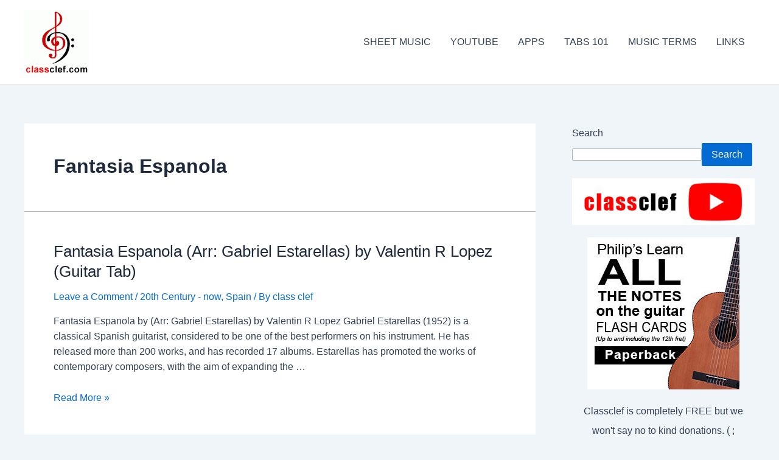

--- FILE ---
content_type: text/html; charset=UTF-8
request_url: https://www.classclef.com/tag/fantasia-espanola/
body_size: 27511
content:
<!DOCTYPE html>
<html lang="en-US">
<head>
<meta charset="UTF-8">
<meta name="viewport" content="width=device-width, initial-scale=1">
	 <link rel="profile" href="https://gmpg.org/xfn/11"> 
	 <meta name='robots' content='index, follow, max-image-preview:large, max-snippet:-1, max-video-preview:-1' />

	<!-- This site is optimized with the Yoast SEO plugin v26.7 - https://yoast.com/wordpress/plugins/seo/ -->
	<title>Fantasia Espanola Archives -</title>
	<link rel="canonical" href="https://www.classclef.com/tag/fantasia-espanola/" />
	<meta property="og:locale" content="en_US" />
	<meta property="og:type" content="article" />
	<meta property="og:title" content="Fantasia Espanola Archives -" />
	<meta property="og:url" content="https://www.classclef.com/tag/fantasia-espanola/" />
	<meta property="og:image" content="https://www.classclef.com/wp-content/uploads/2023/11/banner3.jpg" />
	<meta property="og:image:width" content="2048" />
	<meta property="og:image:height" content="1152" />
	<meta property="og:image:type" content="image/jpeg" />
	<meta name="twitter:card" content="summary_large_image" />
	<script type="application/ld+json" class="yoast-schema-graph">{"@context":"https://schema.org","@graph":[{"@type":"CollectionPage","@id":"https://www.classclef.com/tag/fantasia-espanola/","url":"https://www.classclef.com/tag/fantasia-espanola/","name":"Fantasia Espanola Archives -","isPartOf":{"@id":"https://www.classclef.com/#website"},"breadcrumb":{"@id":"https://www.classclef.com/tag/fantasia-espanola/#breadcrumb"},"inLanguage":"en-US"},{"@type":"BreadcrumbList","@id":"https://www.classclef.com/tag/fantasia-espanola/#breadcrumb","itemListElement":[{"@type":"ListItem","position":1,"name":"Home","item":"https://www.classclef.com/"},{"@type":"ListItem","position":2,"name":"Fantasia Espanola"}]},{"@type":"WebSite","@id":"https://www.classclef.com/#website","url":"https://www.classclef.com/","name":"Classclef","description":"Free Classical Guitar Tab and Sheet Music","publisher":{"@id":"https://www.classclef.com/#organization"},"potentialAction":[{"@type":"SearchAction","target":{"@type":"EntryPoint","urlTemplate":"https://www.classclef.com/?s={search_term_string}"},"query-input":{"@type":"PropertyValueSpecification","valueRequired":true,"valueName":"search_term_string"}}],"inLanguage":"en-US"},{"@type":"Organization","@id":"https://www.classclef.com/#organization","name":"Classclef","url":"https://www.classclef.com/","logo":{"@type":"ImageObject","inLanguage":"en-US","@id":"https://www.classclef.com/#/schema/logo/image/","url":"https://www.classclef.com/wp-content/uploads/2023/11/cropped-ug-1.gif","contentUrl":"https://www.classclef.com/wp-content/uploads/2023/11/cropped-ug-1.gif","width":106,"height":106,"caption":"Classclef"},"image":{"@id":"https://www.classclef.com/#/schema/logo/image/"},"sameAs":["https://www.facebook.com/classicalclef/"]}]}</script>
	<!-- / Yoast SEO plugin. -->


<script id="ezoic-wp-plugin-cmp" src="https://cmp.gatekeeperconsent.com/min.js" data-cfasync="false"></script>
<script id="ezoic-wp-plugin-gatekeeper" src="https://the.gatekeeperconsent.com/cmp.min.js" data-cfasync="false"></script>
<style id='wp-img-auto-sizes-contain-inline-css'>
img:is([sizes=auto i],[sizes^="auto," i]){contain-intrinsic-size:3000px 1500px}
/*# sourceURL=wp-img-auto-sizes-contain-inline-css */
</style>
<link rel='stylesheet' id='astra-theme-css-css' href='https://www.classclef.com/wp-content/themes/astra/assets/css/minified/main.min.css?ver=4.5.1' media='all' />
<style id='astra-theme-css-inline-css'>
:root{--ast-container-default-xlg-padding:3em;--ast-container-default-lg-padding:3em;--ast-container-default-slg-padding:2em;--ast-container-default-md-padding:3em;--ast-container-default-sm-padding:3em;--ast-container-default-xs-padding:2.4em;--ast-container-default-xxs-padding:1.8em;--ast-code-block-background:#ECEFF3;--ast-comment-inputs-background:#F9FAFB;}html{font-size:100%;}a{color:var(--ast-global-color-0);}a:hover,a:focus{color:var(--ast-global-color-1);}body,button,input,select,textarea,.ast-button,.ast-custom-button{font-family:-apple-system,BlinkMacSystemFont,Segoe UI,Roboto,Oxygen-Sans,Ubuntu,Cantarell,Helvetica Neue,sans-serif;font-weight:400;font-size:16px;font-size:1rem;line-height:1.6em;}blockquote{color:var(--ast-global-color-3);}h1,.entry-content h1,h2,.entry-content h2,h3,.entry-content h3,h4,.entry-content h4,h5,.entry-content h5,h6,.entry-content h6,.site-title,.site-title a{font-weight:600;}.site-title{font-size:26px;font-size:1.625rem;display:block;}.site-header .site-description{font-size:15px;font-size:0.9375rem;display:none;}.entry-title{font-size:26px;font-size:1.625rem;}h1,.entry-content h1{font-size:40px;font-size:2.5rem;font-weight:600;line-height:1.4em;}h2,.entry-content h2{font-size:32px;font-size:2rem;font-weight:600;line-height:1.25em;}h3,.entry-content h3{font-size:26px;font-size:1.625rem;font-weight:600;line-height:1.2em;}h4,.entry-content h4{font-size:24px;font-size:1.5rem;line-height:1.2em;font-weight:600;}h5,.entry-content h5{font-size:20px;font-size:1.25rem;line-height:1.2em;font-weight:600;}h6,.entry-content h6{font-size:16px;font-size:1rem;line-height:1.25em;font-weight:600;}::selection{background-color:var(--ast-global-color-0);color:#ffffff;}body,h1,.entry-title a,.entry-content h1,h2,.entry-content h2,h3,.entry-content h3,h4,.entry-content h4,h5,.entry-content h5,h6,.entry-content h6{color:var(--ast-global-color-3);}.tagcloud a:hover,.tagcloud a:focus,.tagcloud a.current-item{color:#ffffff;border-color:var(--ast-global-color-0);background-color:var(--ast-global-color-0);}input:focus,input[type="text"]:focus,input[type="email"]:focus,input[type="url"]:focus,input[type="password"]:focus,input[type="reset"]:focus,input[type="search"]:focus,textarea:focus{border-color:var(--ast-global-color-0);}input[type="radio"]:checked,input[type=reset],input[type="checkbox"]:checked,input[type="checkbox"]:hover:checked,input[type="checkbox"]:focus:checked,input[type=range]::-webkit-slider-thumb{border-color:var(--ast-global-color-0);background-color:var(--ast-global-color-0);box-shadow:none;}.site-footer a:hover + .post-count,.site-footer a:focus + .post-count{background:var(--ast-global-color-0);border-color:var(--ast-global-color-0);}.single .nav-links .nav-previous,.single .nav-links .nav-next{color:var(--ast-global-color-0);}.entry-meta,.entry-meta *{line-height:1.45;color:var(--ast-global-color-0);}.entry-meta a:hover,.entry-meta a:hover *,.entry-meta a:focus,.entry-meta a:focus *,.page-links > .page-link,.page-links .page-link:hover,.post-navigation a:hover{color:var(--ast-global-color-1);}#cat option,.secondary .calendar_wrap thead a,.secondary .calendar_wrap thead a:visited{color:var(--ast-global-color-0);}.secondary .calendar_wrap #today,.ast-progress-val span{background:var(--ast-global-color-0);}.secondary a:hover + .post-count,.secondary a:focus + .post-count{background:var(--ast-global-color-0);border-color:var(--ast-global-color-0);}.calendar_wrap #today > a{color:#ffffff;}.page-links .page-link,.single .post-navigation a{color:var(--ast-global-color-0);}.ast-search-menu-icon .search-form button.search-submit{padding:0 4px;}.ast-search-menu-icon form.search-form{padding-right:0;}.ast-search-menu-icon.slide-search input.search-field{width:0;}.ast-header-search .ast-search-menu-icon.ast-dropdown-active .search-form,.ast-header-search .ast-search-menu-icon.ast-dropdown-active .search-field:focus{border-color:var(--ast-global-color-0);transition:all 0.2s;}.search-form input.search-field:focus{outline:none;}.ast-search-menu-icon .search-form button.search-submit:focus,.ast-theme-transparent-header .ast-header-search .ast-dropdown-active .ast-icon,.ast-theme-transparent-header .ast-inline-search .search-field:focus .ast-icon{color:var(--ast-global-color-1);}.ast-header-search .slide-search .search-form{border:2px solid var(--ast-global-color-0);}.ast-header-search .slide-search .search-field{background-color:#fff;}.ast-archive-title{color:var(--ast-global-color-2);}.widget-title,.widget .wp-block-heading{font-size:22px;font-size:1.375rem;color:var(--ast-global-color-2);}#secondary,#secondary button,#secondary input,#secondary select,#secondary textarea{font-size:16px;font-size:1rem;}.ast-single-post .entry-content a,.ast-comment-content a:not(.ast-comment-edit-reply-wrap a){text-decoration:underline;}.ast-single-post .wp-block-button .wp-block-button__link,.ast-single-post .elementor-button-wrapper .elementor-button,.ast-single-post .entry-content .uagb-tab a,.ast-single-post .entry-content .uagb-ifb-cta a,.ast-single-post .entry-content .wp-block-uagb-buttons a,.ast-single-post .entry-content .uabb-module-content a,.ast-single-post .entry-content .uagb-post-grid a,.ast-single-post .entry-content .uagb-timeline a,.ast-single-post .entry-content .uagb-toc__wrap a,.ast-single-post .entry-content .uagb-taxomony-box a,.ast-single-post .entry-content .woocommerce a,.entry-content .wp-block-latest-posts > li > a,.ast-single-post .entry-content .wp-block-file__button,li.ast-post-filter-single,.ast-single-post .wp-block-buttons .wp-block-button.is-style-outline .wp-block-button__link{text-decoration:none;}a:focus-visible,.ast-menu-toggle:focus-visible,.site .skip-link:focus-visible,.wp-block-loginout input:focus-visible,.wp-block-search.wp-block-search__button-inside .wp-block-search__inside-wrapper,.ast-header-navigation-arrow:focus-visible,.woocommerce .wc-proceed-to-checkout > .checkout-button:focus-visible,.woocommerce .woocommerce-MyAccount-navigation ul li a:focus-visible,.ast-orders-table__row .ast-orders-table__cell:focus-visible,.woocommerce .woocommerce-order-details .order-again > .button:focus-visible,.woocommerce .woocommerce-message a.button.wc-forward:focus-visible,.woocommerce #minus_qty:focus-visible,.woocommerce #plus_qty:focus-visible,a#ast-apply-coupon:focus-visible,.woocommerce .woocommerce-info a:focus-visible,.woocommerce .astra-shop-summary-wrap a:focus-visible,.woocommerce a.wc-forward:focus-visible,#ast-apply-coupon:focus-visible,.woocommerce-js .woocommerce-mini-cart-item a.remove:focus-visible{outline-style:dotted;outline-color:inherit;outline-width:thin;border-color:transparent;}input:focus,input[type="text"]:focus,input[type="email"]:focus,input[type="url"]:focus,input[type="password"]:focus,input[type="reset"]:focus,input[type="number"]:focus,textarea:focus,.wp-block-search__input:focus,[data-section="section-header-mobile-trigger"] .ast-button-wrap .ast-mobile-menu-trigger-minimal:focus,.ast-mobile-popup-drawer.active .menu-toggle-close:focus,.woocommerce-ordering select.orderby:focus,#ast-scroll-top:focus,#coupon_code:focus,.woocommerce-page #comment:focus,.woocommerce #reviews #respond input#submit:focus,.woocommerce a.add_to_cart_button:focus,.woocommerce .button.single_add_to_cart_button:focus,.woocommerce .woocommerce-cart-form button:focus,.woocommerce .woocommerce-cart-form__cart-item .quantity .qty:focus,.woocommerce .woocommerce-billing-fields .woocommerce-billing-fields__field-wrapper .woocommerce-input-wrapper > .input-text:focus,.woocommerce #order_comments:focus,.woocommerce #place_order:focus,.woocommerce .woocommerce-address-fields .woocommerce-address-fields__field-wrapper .woocommerce-input-wrapper > .input-text:focus,.woocommerce .woocommerce-MyAccount-content form button:focus,.woocommerce .woocommerce-MyAccount-content .woocommerce-EditAccountForm .woocommerce-form-row .woocommerce-Input.input-text:focus,.woocommerce .ast-woocommerce-container .woocommerce-pagination ul.page-numbers li a:focus,body #content .woocommerce form .form-row .select2-container--default .select2-selection--single:focus,#ast-coupon-code:focus,.woocommerce.woocommerce-js .quantity input[type=number]:focus,.woocommerce-js .woocommerce-mini-cart-item .quantity input[type=number]:focus,.woocommerce p#ast-coupon-trigger:focus{border-style:dotted;border-color:inherit;border-width:thin;outline-color:transparent;}.ast-logo-title-inline .site-logo-img{padding-right:1em;}.site-logo-img img{ transition:all 0.2s linear;}.ast-single-post-featured-section + article {margin-top: 2em;}.site-content .ast-single-post-featured-section img {width: 100%;overflow: hidden;object-fit: cover;}.ast-separate-container .site-content .ast-single-post-featured-section + article {margin-top: -80px;z-index: 9;position: relative;border-radius: 4px;}@media (min-width: 922px) {.ast-no-sidebar .site-content .ast-article-image-container--wide {margin-left: -120px;margin-right: -120px;max-width: unset;width: unset;}.ast-left-sidebar .site-content .ast-article-image-container--wide,.ast-right-sidebar .site-content .ast-article-image-container--wide {margin-left: -10px;margin-right: -10px;}.site-content .ast-article-image-container--full {margin-left: calc( -50vw + 50%);margin-right: calc( -50vw + 50%);max-width: 100vw;width: 100vw;}.ast-left-sidebar .site-content .ast-article-image-container--full,.ast-right-sidebar .site-content .ast-article-image-container--full {margin-left: -10px;margin-right: -10px;max-width: inherit;width: auto;}}#secondary {margin: 4em 0 2.5em;word-break: break-word;line-height: 2;}#secondary li {margin-bottom: 0.75em;}#secondary li:last-child {margin-bottom: 0;}@media (max-width: 768px) {.js_active .ast-plain-container.ast-single-post #secondary {margin-top: 1.5em;}}.ast-separate-container.ast-two-container #secondary .widget {background-color: #fff;padding: 2em;margin-bottom: 2em;}@media (min-width: 993px) {.ast-left-sidebar #secondary {padding-right: 60px;}.ast-right-sidebar #secondary {padding-left: 60px;}}@media (max-width: 993px) {.ast-right-sidebar #secondary {padding-left: 30px;}.ast-left-sidebar #secondary {padding-right: 30px;}}@media (min-width: 993px) {.ast-page-builder-template.ast-left-sidebar #secondary {padding-left: 60px;}.ast-page-builder-template.ast-right-sidebar #secondary {padding-right: 60px;}}@media (max-width: 993px) {.ast-page-builder-template.ast-right-sidebar #secondary {padding-right: 30px;}.ast-page-builder-template.ast-left-sidebar #secondary {padding-left: 30px;}}@media (max-width:921px){#ast-desktop-header{display:none;}}@media (min-width:922px){#ast-mobile-header{display:none;}}.wp-block-buttons.aligncenter{justify-content:center;}.wp-block-button.is-style-outline .wp-block-button__link{border-color:var(--ast-global-color-0);}div.wp-block-button.is-style-outline > .wp-block-button__link:not(.has-text-color),div.wp-block-button.wp-block-button__link.is-style-outline:not(.has-text-color){color:var(--ast-global-color-0);}.wp-block-button.is-style-outline .wp-block-button__link:hover,.wp-block-buttons .wp-block-button.is-style-outline .wp-block-button__link:focus,.wp-block-buttons .wp-block-button.is-style-outline > .wp-block-button__link:not(.has-text-color):hover,.wp-block-buttons .wp-block-button.wp-block-button__link.is-style-outline:not(.has-text-color):hover{color:#ffffff;background-color:var(--ast-global-color-1);border-color:var(--ast-global-color-1);}.post-page-numbers.current .page-link,.ast-pagination .page-numbers.current{color:#ffffff;border-color:var(--ast-global-color-0);background-color:var(--ast-global-color-0);border-radius:2px;}.wp-block-button.is-style-outline .wp-block-button__link,.ast-outline-button{border-color:var(--ast-global-color-0);font-family:inherit;font-weight:500;font-size:16px;font-size:1rem;line-height:1em;background-color:transparent;}.wp-block-buttons .wp-block-button.is-style-outline > .wp-block-button__link:not(.has-text-color),.wp-block-buttons .wp-block-button.wp-block-button__link.is-style-outline:not(.has-text-color),.ast-outline-button{color:var(--ast-global-color-0);}.wp-block-button.is-style-outline .wp-block-button__link:hover,.wp-block-buttons .wp-block-button.is-style-outline .wp-block-button__link:focus,.wp-block-buttons .wp-block-button.is-style-outline > .wp-block-button__link:not(.has-text-color):hover,.wp-block-buttons .wp-block-button.wp-block-button__link.is-style-outline:not(.has-text-color):hover,.ast-outline-button:hover,.ast-outline-button:focus{color:#ffffff;background-color:var(--ast-global-color-1);border-color:var(--ast-global-color-1);}.entry-content[ast-blocks-layout] > figure{margin-bottom:1em;}h1.widget-title{font-weight:600;}h2.widget-title{font-weight:600;}h3.widget-title{font-weight:600;}#page{display:flex;flex-direction:column;min-height:100vh;}.ast-404-layout-1 h1.page-title{color:var(--ast-global-color-2);}.single .post-navigation a{line-height:1em;height:inherit;}.error-404 .page-sub-title{font-size:1.5rem;font-weight:inherit;}.search .site-content .content-area .search-form{margin-bottom:0;}#page .site-content{flex-grow:1;}.widget{margin-bottom:1.25em;}#secondary li{line-height:1.5em;}#secondary .wp-block-group h2{margin-bottom:0.7em;}#secondary h2{font-size:1.7rem;}.ast-separate-container .ast-article-post,.ast-separate-container .ast-article-single,.ast-separate-container .ast-comment-list li.depth-1,.ast-separate-container .comment-respond{padding:3em;}.ast-separate-container .ast-article-single .ast-article-single{padding:0;}.ast-article-single .wp-block-post-template-is-layout-grid{padding-left:0;}.ast-separate-container .ast-comment-list li.depth-1,.hentry{margin-bottom:2em;}.ast-separate-container .ast-archive-description,.ast-separate-container .ast-author-box{border-bottom:1px solid var(--ast-border-color);}.ast-separate-container .comments-title{padding:2em 2em 0 2em;}.ast-page-builder-template .comment-form-textarea,.ast-comment-formwrap .ast-grid-common-col{padding:0;}.ast-comment-formwrap{padding:0;display:inline-flex;column-gap:20px;width:100%;margin-left:0;margin-right:0;}.comments-area textarea#comment:focus,.comments-area textarea#comment:active,.comments-area .ast-comment-formwrap input[type="text"]:focus,.comments-area .ast-comment-formwrap input[type="text"]:active {box-shadow:none;outline:none;}.archive.ast-page-builder-template .entry-header{margin-top:2em;}.ast-page-builder-template .ast-comment-formwrap{width:100%;}.entry-title{margin-bottom:0.5em;}.ast-archive-description p{font-size:inherit;font-weight:inherit;line-height:inherit;}@media (min-width:921px){.ast-left-sidebar.ast-page-builder-template #secondary,.archive.ast-right-sidebar.ast-page-builder-template .site-main{padding-left:20px;padding-right:20px;}}@media (max-width:544px){.ast-comment-formwrap.ast-row{column-gap:10px;display:inline-block;}#ast-commentform .ast-grid-common-col{position:relative;width:100%;}}@media (min-width:1201px){.ast-separate-container .ast-article-post,.ast-separate-container .ast-article-single,.ast-separate-container .ast-author-box,.ast-separate-container .ast-404-layout-1,.ast-separate-container .no-results{padding:3em;}}@media (max-width:921px){.ast-separate-container #primary,.ast-separate-container #secondary{padding:1.5em 0;}#primary,#secondary{padding:1.5em 0;margin:0;}.ast-left-sidebar #content > .ast-container{display:flex;flex-direction:column-reverse;width:100%;}}@media (max-width:921px){#secondary.secondary{padding-top:0;}.ast-separate-container.ast-right-sidebar #secondary{padding-left:1em;padding-right:1em;}.ast-separate-container.ast-two-container #secondary{padding-left:0;padding-right:0;}.ast-page-builder-template .entry-header #secondary,.ast-page-builder-template #secondary{margin-top:1.5em;}}@media (max-width:921px){.ast-right-sidebar #primary{padding-right:0;}.ast-page-builder-template.ast-left-sidebar #secondary,.ast-page-builder-template.ast-right-sidebar #secondary{padding-right:20px;padding-left:20px;}.ast-right-sidebar #secondary,.ast-left-sidebar #primary{padding-left:0;}.ast-left-sidebar #secondary{padding-right:0;}}@media (min-width:922px){.ast-separate-container.ast-right-sidebar #primary,.ast-separate-container.ast-left-sidebar #primary{border:0;}.search-no-results.ast-separate-container #primary{margin-bottom:4em;}}@media (min-width:922px){.ast-right-sidebar #primary{border-right:1px solid var(--ast-border-color);}.ast-left-sidebar #primary{border-left:1px solid var(--ast-border-color);}.ast-right-sidebar #secondary{border-left:1px solid var(--ast-border-color);margin-left:-1px;}.ast-left-sidebar #secondary{border-right:1px solid var(--ast-border-color);margin-right:-1px;}.ast-separate-container.ast-two-container.ast-right-sidebar #secondary{padding-left:30px;padding-right:0;}.ast-separate-container.ast-two-container.ast-left-sidebar #secondary{padding-right:30px;padding-left:0;}.ast-separate-container.ast-right-sidebar #secondary,.ast-separate-container.ast-left-sidebar #secondary{border:0;margin-left:auto;margin-right:auto;}.ast-separate-container.ast-two-container #secondary .widget:last-child{margin-bottom:0;}}.wp-block-button .wp-block-button__link{color:#ffffff;}.wp-block-button .wp-block-button__link:hover,.wp-block-button .wp-block-button__link:focus{color:#ffffff;background-color:var(--ast-global-color-1);border-color:var(--ast-global-color-1);}.elementor-widget-heading h1.elementor-heading-title{line-height:1.4em;}.elementor-widget-heading h2.elementor-heading-title{line-height:1.25em;}.elementor-widget-heading h3.elementor-heading-title{line-height:1.2em;}.elementor-widget-heading h4.elementor-heading-title{line-height:1.2em;}.elementor-widget-heading h5.elementor-heading-title{line-height:1.2em;}.elementor-widget-heading h6.elementor-heading-title{line-height:1.25em;}.wp-block-button .wp-block-button__link,.wp-block-search .wp-block-search__button,body .wp-block-file .wp-block-file__button{border-color:var(--ast-global-color-0);background-color:var(--ast-global-color-0);color:#ffffff;font-family:inherit;font-weight:500;line-height:1em;font-size:16px;font-size:1rem;padding-top:15px;padding-right:30px;padding-bottom:15px;padding-left:30px;}@media (max-width:921px){.wp-block-button .wp-block-button__link,.wp-block-search .wp-block-search__button,body .wp-block-file .wp-block-file__button{padding-top:14px;padding-right:28px;padding-bottom:14px;padding-left:28px;}}@media (max-width:544px){.wp-block-button .wp-block-button__link,.wp-block-search .wp-block-search__button,body .wp-block-file .wp-block-file__button{padding-top:12px;padding-right:24px;padding-bottom:12px;padding-left:24px;}}.menu-toggle,button,.ast-button,.ast-custom-button,.button,input#submit,input[type="button"],input[type="submit"],input[type="reset"],#comments .submit,.search .search-submit,form[CLASS*="wp-block-search__"].wp-block-search .wp-block-search__inside-wrapper .wp-block-search__button,body .wp-block-file .wp-block-file__button,.search .search-submit,.woocommerce-js a.button,.woocommerce button.button,.woocommerce .woocommerce-message a.button,.woocommerce #respond input#submit.alt,.woocommerce input.button.alt,.woocommerce input.button,.woocommerce input.button:disabled,.woocommerce input.button:disabled[disabled],.woocommerce input.button:disabled:hover,.woocommerce input.button:disabled[disabled]:hover,.woocommerce #respond input#submit,.woocommerce button.button.alt.disabled,.wc-block-grid__products .wc-block-grid__product .wp-block-button__link,.wc-block-grid__product-onsale,[CLASS*="wc-block"] button,.woocommerce-js .astra-cart-drawer .astra-cart-drawer-content .woocommerce-mini-cart__buttons .button:not(.checkout):not(.ast-continue-shopping),.woocommerce-js .astra-cart-drawer .astra-cart-drawer-content .woocommerce-mini-cart__buttons a.checkout,.woocommerce button.button.alt.disabled.wc-variation-selection-needed{border-style:solid;border-top-width:0;border-right-width:0;border-left-width:0;border-bottom-width:0;color:#ffffff;border-color:var(--ast-global-color-0);background-color:var(--ast-global-color-0);padding-top:15px;padding-right:30px;padding-bottom:15px;padding-left:30px;font-family:inherit;font-weight:500;font-size:16px;font-size:1rem;line-height:1em;}button:focus,.menu-toggle:hover,button:hover,.ast-button:hover,.ast-custom-button:hover .button:hover,.ast-custom-button:hover ,input[type=reset]:hover,input[type=reset]:focus,input#submit:hover,input#submit:focus,input[type="button"]:hover,input[type="button"]:focus,input[type="submit"]:hover,input[type="submit"]:focus,form[CLASS*="wp-block-search__"].wp-block-search .wp-block-search__inside-wrapper .wp-block-search__button:hover,form[CLASS*="wp-block-search__"].wp-block-search .wp-block-search__inside-wrapper .wp-block-search__button:focus,body .wp-block-file .wp-block-file__button:hover,body .wp-block-file .wp-block-file__button:focus,.woocommerce-js a.button:hover,.woocommerce button.button:hover,.woocommerce .woocommerce-message a.button:hover,.woocommerce #respond input#submit:hover,.woocommerce #respond input#submit.alt:hover,.woocommerce input.button.alt:hover,.woocommerce input.button:hover,.woocommerce button.button.alt.disabled:hover,.wc-block-grid__products .wc-block-grid__product .wp-block-button__link:hover,[CLASS*="wc-block"] button:hover,.woocommerce-js .astra-cart-drawer .astra-cart-drawer-content .woocommerce-mini-cart__buttons .button:not(.checkout):not(.ast-continue-shopping):hover,.woocommerce-js .astra-cart-drawer .astra-cart-drawer-content .woocommerce-mini-cart__buttons a.checkout:hover,.woocommerce button.button.alt.disabled.wc-variation-selection-needed:hover{color:#ffffff;background-color:var(--ast-global-color-1);border-color:var(--ast-global-color-1);}form[CLASS*="wp-block-search__"].wp-block-search .wp-block-search__inside-wrapper .wp-block-search__button.has-icon{padding-top:calc(15px - 3px);padding-right:calc(30px - 3px);padding-bottom:calc(15px - 3px);padding-left:calc(30px - 3px);}@media (max-width:921px){.menu-toggle,button,.ast-button,.ast-custom-button,.button,input#submit,input[type="button"],input[type="submit"],input[type="reset"],#comments .submit,.search .search-submit,form[CLASS*="wp-block-search__"].wp-block-search .wp-block-search__inside-wrapper .wp-block-search__button,body .wp-block-file .wp-block-file__button,.search .search-submit,.woocommerce-js a.button,.woocommerce button.button,.woocommerce .woocommerce-message a.button,.woocommerce #respond input#submit.alt,.woocommerce input.button.alt,.woocommerce input.button,.woocommerce input.button:disabled,.woocommerce input.button:disabled[disabled],.woocommerce input.button:disabled:hover,.woocommerce input.button:disabled[disabled]:hover,.woocommerce #respond input#submit,.woocommerce button.button.alt.disabled,.wc-block-grid__products .wc-block-grid__product .wp-block-button__link,.wc-block-grid__product-onsale,[CLASS*="wc-block"] button,.woocommerce-js .astra-cart-drawer .astra-cart-drawer-content .woocommerce-mini-cart__buttons .button:not(.checkout):not(.ast-continue-shopping),.woocommerce-js .astra-cart-drawer .astra-cart-drawer-content .woocommerce-mini-cart__buttons a.checkout,.woocommerce button.button.alt.disabled.wc-variation-selection-needed{padding-top:14px;padding-right:28px;padding-bottom:14px;padding-left:28px;}}@media (max-width:544px){.menu-toggle,button,.ast-button,.ast-custom-button,.button,input#submit,input[type="button"],input[type="submit"],input[type="reset"],#comments .submit,.search .search-submit,form[CLASS*="wp-block-search__"].wp-block-search .wp-block-search__inside-wrapper .wp-block-search__button,body .wp-block-file .wp-block-file__button,.search .search-submit,.woocommerce-js a.button,.woocommerce button.button,.woocommerce .woocommerce-message a.button,.woocommerce #respond input#submit.alt,.woocommerce input.button.alt,.woocommerce input.button,.woocommerce input.button:disabled,.woocommerce input.button:disabled[disabled],.woocommerce input.button:disabled:hover,.woocommerce input.button:disabled[disabled]:hover,.woocommerce #respond input#submit,.woocommerce button.button.alt.disabled,.wc-block-grid__products .wc-block-grid__product .wp-block-button__link,.wc-block-grid__product-onsale,[CLASS*="wc-block"] button,.woocommerce-js .astra-cart-drawer .astra-cart-drawer-content .woocommerce-mini-cart__buttons .button:not(.checkout):not(.ast-continue-shopping),.woocommerce-js .astra-cart-drawer .astra-cart-drawer-content .woocommerce-mini-cart__buttons a.checkout,.woocommerce button.button.alt.disabled.wc-variation-selection-needed{padding-top:12px;padding-right:24px;padding-bottom:12px;padding-left:24px;}}@media (max-width:921px){.ast-mobile-header-stack .main-header-bar .ast-search-menu-icon{display:inline-block;}.ast-header-break-point.ast-header-custom-item-outside .ast-mobile-header-stack .main-header-bar .ast-search-icon{margin:0;}.ast-comment-avatar-wrap img{max-width:2.5em;}.ast-separate-container .ast-comment-list li.depth-1{padding:1.5em 2.14em;}.ast-separate-container .comment-respond{padding:2em 2.14em;}.ast-comment-meta{padding:0 1.8888em 1.3333em;}}@media (min-width:544px){.ast-container{max-width:100%;}}@media (max-width:544px){.ast-separate-container .ast-article-post,.ast-separate-container .ast-article-single,.ast-separate-container .comments-title,.ast-separate-container .ast-archive-description{padding:1.5em 1em;}.ast-separate-container #content .ast-container{padding-left:0.54em;padding-right:0.54em;}.ast-separate-container .ast-comment-list li.depth-1{padding:1.5em 1em;margin-bottom:1.5em;}.ast-separate-container .ast-comment-list .bypostauthor{padding:.5em;}.ast-search-menu-icon.ast-dropdown-active .search-field{width:170px;}.ast-separate-container #secondary{padding-top:0;}.ast-separate-container.ast-two-container #secondary .widget{margin-bottom:1.5em;padding-left:1em;padding-right:1em;}}.ast-separate-container{background-color:var(--ast-global-color-4);;}@media (max-width:921px){.site-title{display:block;}.site-header .site-description{display:none;}.entry-title{font-size:30px;}h1,.entry-content h1{font-size:30px;}h2,.entry-content h2{font-size:25px;}h3,.entry-content h3{font-size:20px;}}@media (max-width:544px){.site-title{display:block;}.site-header .site-description{display:none;}.entry-title{font-size:30px;}h1,.entry-content h1{font-size:30px;}h2,.entry-content h2{font-size:25px;}h3,.entry-content h3{font-size:20px;}}@media (max-width:921px){html{font-size:91.2%;}}@media (max-width:544px){html{font-size:91.2%;}}@media (min-width:922px){.ast-container{max-width:1240px;}}@media (min-width:922px){.site-content .ast-container{display:flex;}}@media (max-width:921px){.site-content .ast-container{flex-direction:column;}}@media (min-width:922px){.main-header-menu .sub-menu .menu-item.ast-left-align-sub-menu:hover > .sub-menu,.main-header-menu .sub-menu .menu-item.ast-left-align-sub-menu.focus > .sub-menu{margin-left:-0px;}}.entry-content li > p{margin-bottom:0;}.footer-widget-area[data-section^="section-fb-html-"] .ast-builder-html-element{text-align:center;}blockquote,cite {font-style: initial;}.wp-block-file {display: flex;align-items: center;flex-wrap: wrap;justify-content: space-between;}.wp-block-pullquote {border: none;}.wp-block-pullquote blockquote::before {content: "\201D";font-family: "Helvetica",sans-serif;display: flex;transform: rotate( 180deg );font-size: 6rem;font-style: normal;line-height: 1;font-weight: bold;align-items: center;justify-content: center;}.has-text-align-right > blockquote::before {justify-content: flex-start;}.has-text-align-left > blockquote::before {justify-content: flex-end;}figure.wp-block-pullquote.is-style-solid-color blockquote {max-width: 100%;text-align: inherit;}html body {--wp--custom--ast-default-block-top-padding: 3em;--wp--custom--ast-default-block-right-padding: 3em;--wp--custom--ast-default-block-bottom-padding: 3em;--wp--custom--ast-default-block-left-padding: 3em;--wp--custom--ast-container-width: 1200px;--wp--custom--ast-content-width-size: 1200px;--wp--custom--ast-wide-width-size: calc(1200px + var(--wp--custom--ast-default-block-left-padding) + var(--wp--custom--ast-default-block-right-padding));}.ast-narrow-container {--wp--custom--ast-content-width-size: 750px;--wp--custom--ast-wide-width-size: 750px;}@media(max-width: 921px) {html body {--wp--custom--ast-default-block-top-padding: 3em;--wp--custom--ast-default-block-right-padding: 2em;--wp--custom--ast-default-block-bottom-padding: 3em;--wp--custom--ast-default-block-left-padding: 2em;}}@media(max-width: 544px) {html body {--wp--custom--ast-default-block-top-padding: 3em;--wp--custom--ast-default-block-right-padding: 1.5em;--wp--custom--ast-default-block-bottom-padding: 3em;--wp--custom--ast-default-block-left-padding: 1.5em;}}.entry-content > .wp-block-group,.entry-content > .wp-block-cover,.entry-content > .wp-block-columns {padding-top: var(--wp--custom--ast-default-block-top-padding);padding-right: var(--wp--custom--ast-default-block-right-padding);padding-bottom: var(--wp--custom--ast-default-block-bottom-padding);padding-left: var(--wp--custom--ast-default-block-left-padding);}.ast-plain-container.ast-no-sidebar .entry-content > .alignfull,.ast-page-builder-template .ast-no-sidebar .entry-content > .alignfull {margin-left: calc( -50vw + 50%);margin-right: calc( -50vw + 50%);max-width: 100vw;width: 100vw;}.ast-plain-container.ast-no-sidebar .entry-content .alignfull .alignfull,.ast-page-builder-template.ast-no-sidebar .entry-content .alignfull .alignfull,.ast-plain-container.ast-no-sidebar .entry-content .alignfull .alignwide,.ast-page-builder-template.ast-no-sidebar .entry-content .alignfull .alignwide,.ast-plain-container.ast-no-sidebar .entry-content .alignwide .alignfull,.ast-page-builder-template.ast-no-sidebar .entry-content .alignwide .alignfull,.ast-plain-container.ast-no-sidebar .entry-content .alignwide .alignwide,.ast-page-builder-template.ast-no-sidebar .entry-content .alignwide .alignwide,.ast-plain-container.ast-no-sidebar .entry-content .wp-block-column .alignfull,.ast-page-builder-template.ast-no-sidebar .entry-content .wp-block-column .alignfull,.ast-plain-container.ast-no-sidebar .entry-content .wp-block-column .alignwide,.ast-page-builder-template.ast-no-sidebar .entry-content .wp-block-column .alignwide {margin-left: auto;margin-right: auto;width: 100%;}[ast-blocks-layout] .wp-block-separator:not(.is-style-dots) {height: 0;}[ast-blocks-layout] .wp-block-separator {margin: 20px auto;}[ast-blocks-layout] .wp-block-separator:not(.is-style-wide):not(.is-style-dots) {max-width: 100px;}[ast-blocks-layout] .wp-block-separator.has-background {padding: 0;}.entry-content[ast-blocks-layout] > * {max-width: var(--wp--custom--ast-content-width-size);margin-left: auto;margin-right: auto;}.entry-content[ast-blocks-layout] > .alignwide {max-width: var(--wp--custom--ast-wide-width-size);}.entry-content[ast-blocks-layout] .alignfull {max-width: none;}.entry-content .wp-block-columns {margin-bottom: 0;}blockquote {margin: 1.5em;border: none;}.wp-block-quote:not(.has-text-align-right):not(.has-text-align-center) {border-left: 5px solid rgba(0,0,0,0.05);}.has-text-align-right > blockquote,blockquote.has-text-align-right {border-right: 5px solid rgba(0,0,0,0.05);}.has-text-align-left > blockquote,blockquote.has-text-align-left {border-left: 5px solid rgba(0,0,0,0.05);}.wp-block-site-tagline,.wp-block-latest-posts .read-more {margin-top: 15px;}.wp-block-loginout p label {display: block;}.wp-block-loginout p:not(.login-remember):not(.login-submit) input {width: 100%;}.wp-block-loginout input:focus {border-color: transparent;}.wp-block-loginout input:focus {outline: thin dotted;}.entry-content .wp-block-media-text .wp-block-media-text__content {padding: 0 0 0 8%;}.entry-content .wp-block-media-text.has-media-on-the-right .wp-block-media-text__content {padding: 0 8% 0 0;}.entry-content .wp-block-media-text.has-background .wp-block-media-text__content {padding: 8%;}.entry-content .wp-block-cover:not([class*="background-color"]) .wp-block-cover__inner-container,.entry-content .wp-block-cover:not([class*="background-color"]) .wp-block-cover-image-text,.entry-content .wp-block-cover:not([class*="background-color"]) .wp-block-cover-text,.entry-content .wp-block-cover-image:not([class*="background-color"]) .wp-block-cover__inner-container,.entry-content .wp-block-cover-image:not([class*="background-color"]) .wp-block-cover-image-text,.entry-content .wp-block-cover-image:not([class*="background-color"]) .wp-block-cover-text {color: var(--ast-global-color-5);}.wp-block-loginout .login-remember input {width: 1.1rem;height: 1.1rem;margin: 0 5px 4px 0;vertical-align: middle;}.wp-block-latest-posts > li > *:first-child,.wp-block-latest-posts:not(.is-grid) > li:first-child {margin-top: 0;}.wp-block-search__inside-wrapper .wp-block-search__input {padding: 0 10px;color: var(--ast-global-color-3);background: var(--ast-global-color-5);border-color: var(--ast-border-color);}.wp-block-latest-posts .read-more {margin-bottom: 1.5em;}.wp-block-search__no-button .wp-block-search__inside-wrapper .wp-block-search__input {padding-top: 5px;padding-bottom: 5px;}.wp-block-latest-posts .wp-block-latest-posts__post-date,.wp-block-latest-posts .wp-block-latest-posts__post-author {font-size: 1rem;}.wp-block-latest-posts > li > *,.wp-block-latest-posts:not(.is-grid) > li {margin-top: 12px;margin-bottom: 12px;}.ast-page-builder-template .entry-content[ast-blocks-layout] > *,.ast-page-builder-template .entry-content[ast-blocks-layout] > .alignfull > * {max-width: none;}.ast-page-builder-template .entry-content[ast-blocks-layout] > .alignwide > * {max-width: var(--wp--custom--ast-wide-width-size);}.ast-page-builder-template .entry-content[ast-blocks-layout] > .inherit-container-width > *,.ast-page-builder-template .entry-content[ast-blocks-layout] > * > *,.entry-content[ast-blocks-layout] > .wp-block-cover .wp-block-cover__inner-container {max-width: var(--wp--custom--ast-content-width-size);margin-left: auto;margin-right: auto;}.entry-content[ast-blocks-layout] .wp-block-cover:not(.alignleft):not(.alignright) {width: auto;}@media(max-width: 1200px) {.ast-separate-container .entry-content > .alignfull,.ast-separate-container .entry-content[ast-blocks-layout] > .alignwide,.ast-plain-container .entry-content[ast-blocks-layout] > .alignwide,.ast-plain-container .entry-content .alignfull {margin-left: calc(-1 * min(var(--ast-container-default-xlg-padding),20px)) ;margin-right: calc(-1 * min(var(--ast-container-default-xlg-padding),20px));}}@media(min-width: 1201px) {.ast-separate-container .entry-content > .alignfull {margin-left: calc(-1 * var(--ast-container-default-xlg-padding) );margin-right: calc(-1 * var(--ast-container-default-xlg-padding) );}.ast-separate-container .entry-content[ast-blocks-layout] > .alignwide,.ast-plain-container .entry-content[ast-blocks-layout] > .alignwide {margin-left: calc(-1 * var(--wp--custom--ast-default-block-left-padding) );margin-right: calc(-1 * var(--wp--custom--ast-default-block-right-padding) );}}@media(min-width: 921px) {.ast-separate-container .entry-content .wp-block-group.alignwide:not(.inherit-container-width) > :where(:not(.alignleft):not(.alignright)),.ast-plain-container .entry-content .wp-block-group.alignwide:not(.inherit-container-width) > :where(:not(.alignleft):not(.alignright)) {max-width: calc( var(--wp--custom--ast-content-width-size) + 80px );}.ast-plain-container.ast-right-sidebar .entry-content[ast-blocks-layout] .alignfull,.ast-plain-container.ast-left-sidebar .entry-content[ast-blocks-layout] .alignfull {margin-left: -60px;margin-right: -60px;}}@media(min-width: 544px) {.entry-content > .alignleft {margin-right: 20px;}.entry-content > .alignright {margin-left: 20px;}}@media (max-width:544px){.wp-block-columns .wp-block-column:not(:last-child){margin-bottom:20px;}.wp-block-latest-posts{margin:0;}}@media( max-width: 600px ) {.entry-content .wp-block-media-text .wp-block-media-text__content,.entry-content .wp-block-media-text.has-media-on-the-right .wp-block-media-text__content {padding: 8% 0 0;}.entry-content .wp-block-media-text.has-background .wp-block-media-text__content {padding: 8%;}}.ast-page-builder-template .entry-header {padding-left: 0;}.ast-narrow-container .site-content .wp-block-uagb-image--align-full .wp-block-uagb-image__figure {max-width: 100%;margin-left: auto;margin-right: auto;}.entry-content ul,.entry-content ol {padding: revert;margin: revert;}:root .has-ast-global-color-0-color{color:var(--ast-global-color-0);}:root .has-ast-global-color-0-background-color{background-color:var(--ast-global-color-0);}:root .wp-block-button .has-ast-global-color-0-color{color:var(--ast-global-color-0);}:root .wp-block-button .has-ast-global-color-0-background-color{background-color:var(--ast-global-color-0);}:root .has-ast-global-color-1-color{color:var(--ast-global-color-1);}:root .has-ast-global-color-1-background-color{background-color:var(--ast-global-color-1);}:root .wp-block-button .has-ast-global-color-1-color{color:var(--ast-global-color-1);}:root .wp-block-button .has-ast-global-color-1-background-color{background-color:var(--ast-global-color-1);}:root .has-ast-global-color-2-color{color:var(--ast-global-color-2);}:root .has-ast-global-color-2-background-color{background-color:var(--ast-global-color-2);}:root .wp-block-button .has-ast-global-color-2-color{color:var(--ast-global-color-2);}:root .wp-block-button .has-ast-global-color-2-background-color{background-color:var(--ast-global-color-2);}:root .has-ast-global-color-3-color{color:var(--ast-global-color-3);}:root .has-ast-global-color-3-background-color{background-color:var(--ast-global-color-3);}:root .wp-block-button .has-ast-global-color-3-color{color:var(--ast-global-color-3);}:root .wp-block-button .has-ast-global-color-3-background-color{background-color:var(--ast-global-color-3);}:root .has-ast-global-color-4-color{color:var(--ast-global-color-4);}:root .has-ast-global-color-4-background-color{background-color:var(--ast-global-color-4);}:root .wp-block-button .has-ast-global-color-4-color{color:var(--ast-global-color-4);}:root .wp-block-button .has-ast-global-color-4-background-color{background-color:var(--ast-global-color-4);}:root .has-ast-global-color-5-color{color:var(--ast-global-color-5);}:root .has-ast-global-color-5-background-color{background-color:var(--ast-global-color-5);}:root .wp-block-button .has-ast-global-color-5-color{color:var(--ast-global-color-5);}:root .wp-block-button .has-ast-global-color-5-background-color{background-color:var(--ast-global-color-5);}:root .has-ast-global-color-6-color{color:var(--ast-global-color-6);}:root .has-ast-global-color-6-background-color{background-color:var(--ast-global-color-6);}:root .wp-block-button .has-ast-global-color-6-color{color:var(--ast-global-color-6);}:root .wp-block-button .has-ast-global-color-6-background-color{background-color:var(--ast-global-color-6);}:root .has-ast-global-color-7-color{color:var(--ast-global-color-7);}:root .has-ast-global-color-7-background-color{background-color:var(--ast-global-color-7);}:root .wp-block-button .has-ast-global-color-7-color{color:var(--ast-global-color-7);}:root .wp-block-button .has-ast-global-color-7-background-color{background-color:var(--ast-global-color-7);}:root .has-ast-global-color-8-color{color:var(--ast-global-color-8);}:root .has-ast-global-color-8-background-color{background-color:var(--ast-global-color-8);}:root .wp-block-button .has-ast-global-color-8-color{color:var(--ast-global-color-8);}:root .wp-block-button .has-ast-global-color-8-background-color{background-color:var(--ast-global-color-8);}:root{--ast-global-color-0:#046bd2;--ast-global-color-1:#045cb4;--ast-global-color-2:#1e293b;--ast-global-color-3:#334155;--ast-global-color-4:#F0F5FA;--ast-global-color-5:#FFFFFF;--ast-global-color-6:#ADB6BE;--ast-global-color-7:#111111;--ast-global-color-8:#111111;}:root {--ast-border-color : var(--ast-global-color-6);}.ast-archive-entry-banner {-js-display: flex;display: flex;flex-direction: column;justify-content: center;text-align: center;position: relative;background: #eeeeee;}.ast-archive-entry-banner[data-banner-width-type="custom"] {margin: 0 auto;width: 100%;}.ast-archive-entry-banner[data-banner-layout="layout-1"] {background: inherit;padding: 20px 0;text-align: left;}body.archive .ast-archive-description{max-width:1200px;width:100%;text-align:left;padding-top:3em;padding-right:3em;padding-bottom:3em;padding-left:3em;}body.archive .ast-archive-description .ast-archive-title,body.archive .ast-archive-description .ast-archive-title *{font-weight:600;font-size:32px;font-size:2rem;}body.archive .ast-archive-description > *:not(:last-child){margin-bottom:10px;}@media (max-width:921px){body.archive .ast-archive-description{text-align:left;}}@media (max-width:544px){body.archive .ast-archive-description{text-align:left;}}.ast-breadcrumbs .trail-browse,.ast-breadcrumbs .trail-items,.ast-breadcrumbs .trail-items li{display:inline-block;margin:0;padding:0;border:none;background:inherit;text-indent:0;text-decoration:none;}.ast-breadcrumbs .trail-browse{font-size:inherit;font-style:inherit;font-weight:inherit;color:inherit;}.ast-breadcrumbs .trail-items{list-style:none;}.trail-items li::after{padding:0 0.3em;content:"\00bb";}.trail-items li:last-of-type::after{display:none;}h1,.entry-content h1,h2,.entry-content h2,h3,.entry-content h3,h4,.entry-content h4,h5,.entry-content h5,h6,.entry-content h6{color:var(--ast-global-color-2);}.entry-title a{color:var(--ast-global-color-2);}@media (max-width:921px){.ast-builder-grid-row-container.ast-builder-grid-row-tablet-3-firstrow .ast-builder-grid-row > *:first-child,.ast-builder-grid-row-container.ast-builder-grid-row-tablet-3-lastrow .ast-builder-grid-row > *:last-child{grid-column:1 / -1;}}@media (max-width:544px){.ast-builder-grid-row-container.ast-builder-grid-row-mobile-3-firstrow .ast-builder-grid-row > *:first-child,.ast-builder-grid-row-container.ast-builder-grid-row-mobile-3-lastrow .ast-builder-grid-row > *:last-child{grid-column:1 / -1;}}.ast-builder-layout-element[data-section="title_tagline"]{display:flex;}@media (max-width:921px){.ast-header-break-point .ast-builder-layout-element[data-section="title_tagline"]{display:flex;}}@media (max-width:544px){.ast-header-break-point .ast-builder-layout-element[data-section="title_tagline"]{display:flex;}}.ast-builder-menu-1{font-family:inherit;font-weight:inherit;}.ast-builder-menu-1 .menu-item > .menu-link{color:var(--ast-global-color-3);}.ast-builder-menu-1 .menu-item > .ast-menu-toggle{color:var(--ast-global-color-3);}.ast-builder-menu-1 .menu-item:hover > .menu-link,.ast-builder-menu-1 .inline-on-mobile .menu-item:hover > .ast-menu-toggle{color:var(--ast-global-color-1);}.ast-builder-menu-1 .menu-item:hover > .ast-menu-toggle{color:var(--ast-global-color-1);}.ast-builder-menu-1 .menu-item.current-menu-item > .menu-link,.ast-builder-menu-1 .inline-on-mobile .menu-item.current-menu-item > .ast-menu-toggle,.ast-builder-menu-1 .current-menu-ancestor > .menu-link{color:var(--ast-global-color-1);}.ast-builder-menu-1 .menu-item.current-menu-item > .ast-menu-toggle{color:var(--ast-global-color-1);}.ast-builder-menu-1 .sub-menu,.ast-builder-menu-1 .inline-on-mobile .sub-menu{border-top-width:2px;border-bottom-width:0px;border-right-width:0px;border-left-width:0px;border-color:var(--ast-global-color-0);border-style:solid;}.ast-builder-menu-1 .main-header-menu > .menu-item > .sub-menu,.ast-builder-menu-1 .main-header-menu > .menu-item > .astra-full-megamenu-wrapper{margin-top:0px;}.ast-desktop .ast-builder-menu-1 .main-header-menu > .menu-item > .sub-menu:before,.ast-desktop .ast-builder-menu-1 .main-header-menu > .menu-item > .astra-full-megamenu-wrapper:before{height:calc( 0px + 5px );}.ast-desktop .ast-builder-menu-1 .menu-item .sub-menu .menu-link{border-style:none;}@media (max-width:921px){.ast-header-break-point .ast-builder-menu-1 .menu-item.menu-item-has-children > .ast-menu-toggle{top:0;}.ast-builder-menu-1 .inline-on-mobile .menu-item.menu-item-has-children > .ast-menu-toggle{right:-15px;}.ast-builder-menu-1 .menu-item-has-children > .menu-link:after{content:unset;}.ast-builder-menu-1 .main-header-menu > .menu-item > .sub-menu,.ast-builder-menu-1 .main-header-menu > .menu-item > .astra-full-megamenu-wrapper{margin-top:0;}}@media (max-width:544px){.ast-header-break-point .ast-builder-menu-1 .menu-item.menu-item-has-children > .ast-menu-toggle{top:0;}.ast-builder-menu-1 .main-header-menu > .menu-item > .sub-menu,.ast-builder-menu-1 .main-header-menu > .menu-item > .astra-full-megamenu-wrapper{margin-top:0;}}.ast-builder-menu-1{display:flex;}@media (max-width:921px){.ast-header-break-point .ast-builder-menu-1{display:flex;}}@media (max-width:544px){.ast-header-break-point .ast-builder-menu-1{display:flex;}}.site-below-footer-wrap{padding-top:20px;padding-bottom:20px;}.site-below-footer-wrap[data-section="section-below-footer-builder"]{background-color:var(--ast-global-color-5);;min-height:60px;border-style:solid;border-width:0px;border-top-width:1px;border-top-color:var(--ast-global-color-6);}.site-below-footer-wrap[data-section="section-below-footer-builder"] .ast-builder-grid-row{max-width:1200px;min-height:60px;margin-left:auto;margin-right:auto;}.site-below-footer-wrap[data-section="section-below-footer-builder"] .ast-builder-grid-row,.site-below-footer-wrap[data-section="section-below-footer-builder"] .site-footer-section{align-items:center;}.site-below-footer-wrap[data-section="section-below-footer-builder"].ast-footer-row-inline .site-footer-section{display:flex;margin-bottom:0;}.ast-builder-grid-row-full .ast-builder-grid-row{grid-template-columns:1fr;}@media (max-width:921px){.site-below-footer-wrap[data-section="section-below-footer-builder"].ast-footer-row-tablet-inline .site-footer-section{display:flex;margin-bottom:0;}.site-below-footer-wrap[data-section="section-below-footer-builder"].ast-footer-row-tablet-stack .site-footer-section{display:block;margin-bottom:10px;}.ast-builder-grid-row-container.ast-builder-grid-row-tablet-full .ast-builder-grid-row{grid-template-columns:1fr;}}@media (max-width:544px){.site-below-footer-wrap[data-section="section-below-footer-builder"].ast-footer-row-mobile-inline .site-footer-section{display:flex;margin-bottom:0;}.site-below-footer-wrap[data-section="section-below-footer-builder"].ast-footer-row-mobile-stack .site-footer-section{display:block;margin-bottom:10px;}.ast-builder-grid-row-container.ast-builder-grid-row-mobile-full .ast-builder-grid-row{grid-template-columns:1fr;}}.site-below-footer-wrap[data-section="section-below-footer-builder"]{display:grid;}@media (max-width:921px){.ast-header-break-point .site-below-footer-wrap[data-section="section-below-footer-builder"]{display:grid;}}@media (max-width:544px){.ast-header-break-point .site-below-footer-wrap[data-section="section-below-footer-builder"]{display:grid;}}.ast-builder-html-element img.alignnone{display:inline-block;}.ast-builder-html-element p:first-child{margin-top:0;}.ast-builder-html-element p:last-child{margin-bottom:0;}.ast-header-break-point .main-header-bar .ast-builder-html-element{line-height:1.85714285714286;}.footer-widget-area[data-section="section-fb-html-1"]{display:block;}@media (max-width:921px){.ast-header-break-point .footer-widget-area[data-section="section-fb-html-1"]{display:block;}}@media (max-width:544px){.ast-header-break-point .footer-widget-area[data-section="section-fb-html-1"]{display:block;}}.footer-widget-area[data-section="section-fb-html-1"] .ast-builder-html-element{text-align:center;}@media (max-width:921px){.footer-widget-area[data-section="section-fb-html-1"] .ast-builder-html-element{text-align:center;}}@media (max-width:544px){.footer-widget-area[data-section="section-fb-html-1"] .ast-builder-html-element{text-align:center;}}.ast-footer-copyright{text-align:center;}.ast-footer-copyright {color:var(--ast-global-color-3);}@media (max-width:921px){.ast-footer-copyright{text-align:center;}}@media (max-width:544px){.ast-footer-copyright{text-align:center;}}.ast-footer-copyright {font-size:16px;font-size:1rem;}.ast-footer-copyright.ast-builder-layout-element{display:flex;}@media (max-width:921px){.ast-header-break-point .ast-footer-copyright.ast-builder-layout-element{display:flex;}}@media (max-width:544px){.ast-header-break-point .ast-footer-copyright.ast-builder-layout-element{display:flex;}}.footer-widget-area.widget-area.site-footer-focus-item{width:auto;}.ast-header-break-point .main-header-bar{border-bottom-width:1px;}@media (min-width:922px){.main-header-bar{border-bottom-width:1px;}}@media (min-width:922px){#primary{width:70%;}#secondary{width:30%;}}.main-header-menu .menu-item, #astra-footer-menu .menu-item, .main-header-bar .ast-masthead-custom-menu-items{-js-display:flex;display:flex;-webkit-box-pack:center;-webkit-justify-content:center;-moz-box-pack:center;-ms-flex-pack:center;justify-content:center;-webkit-box-orient:vertical;-webkit-box-direction:normal;-webkit-flex-direction:column;-moz-box-orient:vertical;-moz-box-direction:normal;-ms-flex-direction:column;flex-direction:column;}.main-header-menu > .menu-item > .menu-link, #astra-footer-menu > .menu-item > .menu-link{height:100%;-webkit-box-align:center;-webkit-align-items:center;-moz-box-align:center;-ms-flex-align:center;align-items:center;-js-display:flex;display:flex;}.ast-header-break-point .main-navigation ul .menu-item .menu-link .icon-arrow:first-of-type svg{top:.2em;margin-top:0px;margin-left:0px;width:.65em;transform:translate(0, -2px) rotateZ(270deg);}.ast-mobile-popup-content .ast-submenu-expanded > .ast-menu-toggle{transform:rotateX(180deg);overflow-y:auto;}.ast-separate-container .blog-layout-1, .ast-separate-container .blog-layout-2, .ast-separate-container .blog-layout-3{background-color:transparent;background-image:none;}.ast-separate-container .ast-article-post{background-color:var(--ast-global-color-5);;}@media (max-width:921px){.ast-separate-container .ast-article-post{background-color:var(--ast-global-color-5);;}}@media (max-width:544px){.ast-separate-container .ast-article-post{background-color:var(--ast-global-color-5);;}}.ast-separate-container .ast-article-single:not(.ast-related-post), .ast-separate-container .comments-area .comment-respond,.ast-separate-container .comments-area .ast-comment-list li, .woocommerce.ast-separate-container .ast-woocommerce-container, .ast-separate-container .error-404, .ast-separate-container .no-results, .single.ast-separate-container .site-main .ast-author-meta, .ast-separate-container .related-posts-title-wrapper,.ast-separate-container .comments-count-wrapper, .ast-box-layout.ast-plain-container .site-content,.ast-padded-layout.ast-plain-container .site-content, .ast-separate-container .comments-area .comments-title, .ast-separate-container .ast-archive-description{background-color:var(--ast-global-color-5);;}@media (max-width:921px){.ast-separate-container .ast-article-single:not(.ast-related-post), .ast-separate-container .comments-area .comment-respond,.ast-separate-container .comments-area .ast-comment-list li, .woocommerce.ast-separate-container .ast-woocommerce-container, .ast-separate-container .error-404, .ast-separate-container .no-results, .single.ast-separate-container .site-main .ast-author-meta, .ast-separate-container .related-posts-title-wrapper,.ast-separate-container .comments-count-wrapper, .ast-box-layout.ast-plain-container .site-content,.ast-padded-layout.ast-plain-container .site-content, .ast-separate-container .comments-area .comments-title, .ast-separate-container .ast-archive-description{background-color:var(--ast-global-color-5);;}}@media (max-width:544px){.ast-separate-container .ast-article-single:not(.ast-related-post), .ast-separate-container .comments-area .comment-respond,.ast-separate-container .comments-area .ast-comment-list li, .woocommerce.ast-separate-container .ast-woocommerce-container, .ast-separate-container .error-404, .ast-separate-container .no-results, .single.ast-separate-container .site-main .ast-author-meta, .ast-separate-container .related-posts-title-wrapper,.ast-separate-container .comments-count-wrapper, .ast-box-layout.ast-plain-container .site-content,.ast-padded-layout.ast-plain-container .site-content, .ast-separate-container .comments-area .comments-title, .ast-separate-container .ast-archive-description{background-color:var(--ast-global-color-5);;}}.ast-separate-container.ast-two-container #secondary .widget{background-color:var(--ast-global-color-5);;}@media (max-width:921px){.ast-separate-container.ast-two-container #secondary .widget{background-color:var(--ast-global-color-5);;}}@media (max-width:544px){.ast-separate-container.ast-two-container #secondary .widget{background-color:var(--ast-global-color-5);;}}.ast-plain-container, .ast-page-builder-template{background-color:var(--ast-global-color-5);;}@media (max-width:921px){.ast-plain-container, .ast-page-builder-template{background-color:var(--ast-global-color-5);;}}@media (max-width:544px){.ast-plain-container, .ast-page-builder-template{background-color:var(--ast-global-color-5);;}}
		#ast-scroll-top {
			display: none;
			position: fixed;
			text-align: center;
			cursor: pointer;
			z-index: 99;
			width: 2.1em;
			height: 2.1em;
			line-height: 2.1;
			color: #ffffff;
			border-radius: 2px;
			content: "";
			outline: inherit;
		}
		@media (min-width: 769px) {
			#ast-scroll-top {
				content: "769";
			}
		}
		#ast-scroll-top .ast-icon.icon-arrow svg {
			margin-left: 0px;
			vertical-align: middle;
			transform: translate(0, -20%) rotate(180deg);
			width: 1.6em;
		}
		.ast-scroll-to-top-right {
			right: 30px;
			bottom: 30px;
		}
		.ast-scroll-to-top-left {
			left: 30px;
			bottom: 30px;
		}
	#ast-scroll-top{background-color:var(--ast-global-color-0);font-size:15px;font-size:0.9375rem;}@media (max-width:921px){#ast-scroll-top .ast-icon.icon-arrow svg{width:1em;}}.ast-mobile-header-content > *,.ast-desktop-header-content > * {padding: 10px 0;height: auto;}.ast-mobile-header-content > *:first-child,.ast-desktop-header-content > *:first-child {padding-top: 10px;}.ast-mobile-header-content > .ast-builder-menu,.ast-desktop-header-content > .ast-builder-menu {padding-top: 0;}.ast-mobile-header-content > *:last-child,.ast-desktop-header-content > *:last-child {padding-bottom: 0;}.ast-mobile-header-content .ast-search-menu-icon.ast-inline-search label,.ast-desktop-header-content .ast-search-menu-icon.ast-inline-search label {width: 100%;}.ast-desktop-header-content .main-header-bar-navigation .ast-submenu-expanded > .ast-menu-toggle::before {transform: rotateX(180deg);}#ast-desktop-header .ast-desktop-header-content,.ast-mobile-header-content .ast-search-icon,.ast-desktop-header-content .ast-search-icon,.ast-mobile-header-wrap .ast-mobile-header-content,.ast-main-header-nav-open.ast-popup-nav-open .ast-mobile-header-wrap .ast-mobile-header-content,.ast-main-header-nav-open.ast-popup-nav-open .ast-desktop-header-content {display: none;}.ast-main-header-nav-open.ast-header-break-point #ast-desktop-header .ast-desktop-header-content,.ast-main-header-nav-open.ast-header-break-point .ast-mobile-header-wrap .ast-mobile-header-content {display: block;}.ast-desktop .ast-desktop-header-content .astra-menu-animation-slide-up > .menu-item > .sub-menu,.ast-desktop .ast-desktop-header-content .astra-menu-animation-slide-up > .menu-item .menu-item > .sub-menu,.ast-desktop .ast-desktop-header-content .astra-menu-animation-slide-down > .menu-item > .sub-menu,.ast-desktop .ast-desktop-header-content .astra-menu-animation-slide-down > .menu-item .menu-item > .sub-menu,.ast-desktop .ast-desktop-header-content .astra-menu-animation-fade > .menu-item > .sub-menu,.ast-desktop .ast-desktop-header-content .astra-menu-animation-fade > .menu-item .menu-item > .sub-menu {opacity: 1;visibility: visible;}.ast-hfb-header.ast-default-menu-enable.ast-header-break-point .ast-mobile-header-wrap .ast-mobile-header-content .main-header-bar-navigation {width: unset;margin: unset;}.ast-mobile-header-content.content-align-flex-end .main-header-bar-navigation .menu-item-has-children > .ast-menu-toggle,.ast-desktop-header-content.content-align-flex-end .main-header-bar-navigation .menu-item-has-children > .ast-menu-toggle {left: calc( 20px - 0.907em);right: auto;}.ast-mobile-header-content .ast-search-menu-icon,.ast-mobile-header-content .ast-search-menu-icon.slide-search,.ast-desktop-header-content .ast-search-menu-icon,.ast-desktop-header-content .ast-search-menu-icon.slide-search {width: 100%;position: relative;display: block;right: auto;transform: none;}.ast-mobile-header-content .ast-search-menu-icon.slide-search .search-form,.ast-mobile-header-content .ast-search-menu-icon .search-form,.ast-desktop-header-content .ast-search-menu-icon.slide-search .search-form,.ast-desktop-header-content .ast-search-menu-icon .search-form {right: 0;visibility: visible;opacity: 1;position: relative;top: auto;transform: none;padding: 0;display: block;overflow: hidden;}.ast-mobile-header-content .ast-search-menu-icon.ast-inline-search .search-field,.ast-mobile-header-content .ast-search-menu-icon .search-field,.ast-desktop-header-content .ast-search-menu-icon.ast-inline-search .search-field,.ast-desktop-header-content .ast-search-menu-icon .search-field {width: 100%;padding-right: 5.5em;}.ast-mobile-header-content .ast-search-menu-icon .search-submit,.ast-desktop-header-content .ast-search-menu-icon .search-submit {display: block;position: absolute;height: 100%;top: 0;right: 0;padding: 0 1em;border-radius: 0;}.ast-hfb-header.ast-default-menu-enable.ast-header-break-point .ast-mobile-header-wrap .ast-mobile-header-content .main-header-bar-navigation ul .sub-menu .menu-link {padding-left: 30px;}.ast-hfb-header.ast-default-menu-enable.ast-header-break-point .ast-mobile-header-wrap .ast-mobile-header-content .main-header-bar-navigation .sub-menu .menu-item .menu-item .menu-link {padding-left: 40px;}.ast-mobile-popup-drawer.active .ast-mobile-popup-inner{background-color:#ffffff;;}.ast-mobile-header-wrap .ast-mobile-header-content, .ast-desktop-header-content{background-color:#ffffff;;}.ast-mobile-popup-content > *, .ast-mobile-header-content > *, .ast-desktop-popup-content > *, .ast-desktop-header-content > *{padding-top:0px;padding-bottom:0px;}.content-align-flex-start .ast-builder-layout-element{justify-content:flex-start;}.content-align-flex-start .main-header-menu{text-align:left;}.ast-mobile-popup-drawer.active .menu-toggle-close{color:#3a3a3a;}.ast-mobile-header-wrap .ast-primary-header-bar,.ast-primary-header-bar .site-primary-header-wrap{min-height:80px;}.ast-desktop .ast-primary-header-bar .main-header-menu > .menu-item{line-height:80px;}.ast-header-break-point #masthead .ast-mobile-header-wrap .ast-primary-header-bar,.ast-header-break-point #masthead .ast-mobile-header-wrap .ast-below-header-bar,.ast-header-break-point #masthead .ast-mobile-header-wrap .ast-above-header-bar{padding-left:20px;padding-right:20px;}.ast-header-break-point .ast-primary-header-bar{border-bottom-width:1px;border-bottom-color:#eaeaea;border-bottom-style:solid;}@media (min-width:922px){.ast-primary-header-bar{border-bottom-width:1px;border-bottom-color:#eaeaea;border-bottom-style:solid;}}.ast-primary-header-bar{background-color:#ffffff;;background-image:none;;}.ast-primary-header-bar{display:block;}@media (max-width:921px){.ast-header-break-point .ast-primary-header-bar{display:grid;}}@media (max-width:544px){.ast-header-break-point .ast-primary-header-bar{display:grid;}}[data-section="section-header-mobile-trigger"] .ast-button-wrap .ast-mobile-menu-trigger-minimal{color:var(--ast-global-color-0);border:none;background:transparent;}[data-section="section-header-mobile-trigger"] .ast-button-wrap .mobile-menu-toggle-icon .ast-mobile-svg{width:20px;height:20px;fill:var(--ast-global-color-0);}[data-section="section-header-mobile-trigger"] .ast-button-wrap .mobile-menu-wrap .mobile-menu{color:var(--ast-global-color-0);}.ast-builder-menu-mobile .main-navigation .main-header-menu .menu-item > .menu-link{color:var(--ast-global-color-3);}.ast-builder-menu-mobile .main-navigation .main-header-menu .menu-item > .ast-menu-toggle{color:var(--ast-global-color-3);}.ast-builder-menu-mobile .main-navigation .menu-item:hover > .menu-link, .ast-builder-menu-mobile .main-navigation .inline-on-mobile .menu-item:hover > .ast-menu-toggle{color:var(--ast-global-color-1);}.ast-builder-menu-mobile .main-navigation .menu-item:hover > .ast-menu-toggle{color:var(--ast-global-color-1);}.ast-builder-menu-mobile .main-navigation .menu-item.current-menu-item > .menu-link, .ast-builder-menu-mobile .main-navigation .inline-on-mobile .menu-item.current-menu-item > .ast-menu-toggle, .ast-builder-menu-mobile .main-navigation .menu-item.current-menu-ancestor > .menu-link, .ast-builder-menu-mobile .main-navigation .menu-item.current-menu-ancestor > .ast-menu-toggle{color:var(--ast-global-color-1);}.ast-builder-menu-mobile .main-navigation .menu-item.current-menu-item > .ast-menu-toggle{color:var(--ast-global-color-1);}.ast-builder-menu-mobile .main-navigation .menu-item.menu-item-has-children > .ast-menu-toggle{top:0;}.ast-builder-menu-mobile .main-navigation .menu-item-has-children > .menu-link:after{content:unset;}.ast-hfb-header .ast-builder-menu-mobile .main-header-menu, .ast-hfb-header .ast-builder-menu-mobile .main-navigation .menu-item .menu-link, .ast-hfb-header .ast-builder-menu-mobile .main-navigation .menu-item .sub-menu .menu-link{border-style:none;}.ast-builder-menu-mobile .main-navigation .menu-item.menu-item-has-children > .ast-menu-toggle{top:0;}@media (max-width:921px){.ast-builder-menu-mobile .main-navigation .main-header-menu .menu-item > .menu-link{color:var(--ast-global-color-3);}.ast-builder-menu-mobile .main-navigation .menu-item > .ast-menu-toggle{color:var(--ast-global-color-3);}.ast-builder-menu-mobile .main-navigation .menu-item:hover > .menu-link, .ast-builder-menu-mobile .main-navigation .inline-on-mobile .menu-item:hover > .ast-menu-toggle{color:var(--ast-global-color-1);background:var(--ast-global-color-4);}.ast-builder-menu-mobile .main-navigation .menu-item:hover > .ast-menu-toggle{color:var(--ast-global-color-1);}.ast-builder-menu-mobile .main-navigation .menu-item.current-menu-item > .menu-link, .ast-builder-menu-mobile .main-navigation .inline-on-mobile .menu-item.current-menu-item > .ast-menu-toggle, .ast-builder-menu-mobile .main-navigation .menu-item.current-menu-ancestor > .menu-link, .ast-builder-menu-mobile .main-navigation .menu-item.current-menu-ancestor > .ast-menu-toggle{color:var(--ast-global-color-1);background:var(--ast-global-color-4);}.ast-builder-menu-mobile .main-navigation .menu-item.current-menu-item > .ast-menu-toggle{color:var(--ast-global-color-1);}.ast-builder-menu-mobile .main-navigation .menu-item.menu-item-has-children > .ast-menu-toggle{top:0;}.ast-builder-menu-mobile .main-navigation .menu-item-has-children > .menu-link:after{content:unset;}.ast-builder-menu-mobile .main-navigation .main-header-menu, .ast-builder-menu-mobile .main-navigation .main-header-menu .sub-menu{background-color:var(--ast-global-color-5);;}}@media (max-width:544px){.ast-builder-menu-mobile .main-navigation .menu-item.menu-item-has-children > .ast-menu-toggle{top:0;}}.ast-builder-menu-mobile .main-navigation{display:block;}@media (max-width:921px){.ast-header-break-point .ast-builder-menu-mobile .main-navigation{display:block;}}@media (max-width:544px){.ast-header-break-point .ast-builder-menu-mobile .main-navigation{display:block;}}
/*# sourceURL=astra-theme-css-inline-css */
</style>
<style id='wp-emoji-styles-inline-css'>

	img.wp-smiley, img.emoji {
		display: inline !important;
		border: none !important;
		box-shadow: none !important;
		height: 1em !important;
		width: 1em !important;
		margin: 0 0.07em !important;
		vertical-align: -0.1em !important;
		background: none !important;
		padding: 0 !important;
	}
/*# sourceURL=wp-emoji-styles-inline-css */
</style>
<style id='wp-block-library-inline-css'>
:root{--wp-block-synced-color:#7a00df;--wp-block-synced-color--rgb:122,0,223;--wp-bound-block-color:var(--wp-block-synced-color);--wp-editor-canvas-background:#ddd;--wp-admin-theme-color:#007cba;--wp-admin-theme-color--rgb:0,124,186;--wp-admin-theme-color-darker-10:#006ba1;--wp-admin-theme-color-darker-10--rgb:0,107,160.5;--wp-admin-theme-color-darker-20:#005a87;--wp-admin-theme-color-darker-20--rgb:0,90,135;--wp-admin-border-width-focus:2px}@media (min-resolution:192dpi){:root{--wp-admin-border-width-focus:1.5px}}.wp-element-button{cursor:pointer}:root .has-very-light-gray-background-color{background-color:#eee}:root .has-very-dark-gray-background-color{background-color:#313131}:root .has-very-light-gray-color{color:#eee}:root .has-very-dark-gray-color{color:#313131}:root .has-vivid-green-cyan-to-vivid-cyan-blue-gradient-background{background:linear-gradient(135deg,#00d084,#0693e3)}:root .has-purple-crush-gradient-background{background:linear-gradient(135deg,#34e2e4,#4721fb 50%,#ab1dfe)}:root .has-hazy-dawn-gradient-background{background:linear-gradient(135deg,#faaca8,#dad0ec)}:root .has-subdued-olive-gradient-background{background:linear-gradient(135deg,#fafae1,#67a671)}:root .has-atomic-cream-gradient-background{background:linear-gradient(135deg,#fdd79a,#004a59)}:root .has-nightshade-gradient-background{background:linear-gradient(135deg,#330968,#31cdcf)}:root .has-midnight-gradient-background{background:linear-gradient(135deg,#020381,#2874fc)}:root{--wp--preset--font-size--normal:16px;--wp--preset--font-size--huge:42px}.has-regular-font-size{font-size:1em}.has-larger-font-size{font-size:2.625em}.has-normal-font-size{font-size:var(--wp--preset--font-size--normal)}.has-huge-font-size{font-size:var(--wp--preset--font-size--huge)}.has-text-align-center{text-align:center}.has-text-align-left{text-align:left}.has-text-align-right{text-align:right}.has-fit-text{white-space:nowrap!important}#end-resizable-editor-section{display:none}.aligncenter{clear:both}.items-justified-left{justify-content:flex-start}.items-justified-center{justify-content:center}.items-justified-right{justify-content:flex-end}.items-justified-space-between{justify-content:space-between}.screen-reader-text{border:0;clip-path:inset(50%);height:1px;margin:-1px;overflow:hidden;padding:0;position:absolute;width:1px;word-wrap:normal!important}.screen-reader-text:focus{background-color:#ddd;clip-path:none;color:#444;display:block;font-size:1em;height:auto;left:5px;line-height:normal;padding:15px 23px 14px;text-decoration:none;top:5px;width:auto;z-index:100000}html :where(.has-border-color){border-style:solid}html :where([style*=border-top-color]){border-top-style:solid}html :where([style*=border-right-color]){border-right-style:solid}html :where([style*=border-bottom-color]){border-bottom-style:solid}html :where([style*=border-left-color]){border-left-style:solid}html :where([style*=border-width]){border-style:solid}html :where([style*=border-top-width]){border-top-style:solid}html :where([style*=border-right-width]){border-right-style:solid}html :where([style*=border-bottom-width]){border-bottom-style:solid}html :where([style*=border-left-width]){border-left-style:solid}html :where(img[class*=wp-image-]){height:auto;max-width:100%}:where(figure){margin:0 0 1em}html :where(.is-position-sticky){--wp-admin--admin-bar--position-offset:var(--wp-admin--admin-bar--height,0px)}@media screen and (max-width:600px){html :where(.is-position-sticky){--wp-admin--admin-bar--position-offset:0px}}
/*wp_block_styles_on_demand_placeholder:696f0053582ea*/
/*# sourceURL=wp-block-library-inline-css */
</style>
<link rel="https://api.w.org/" href="https://www.classclef.com/wp-json/" /><link rel="alternate" title="JSON" type="application/json" href="https://www.classclef.com/wp-json/wp/v2/tags/564" /><script id="ezoic-wp-plugin-js" async src="//www.ezojs.com/ezoic/sa.min.js"></script>
<script data-ezoic="1">window.ezstandalone = window.ezstandalone || {};ezstandalone.cmd = ezstandalone.cmd || [];</script>
<!-- There is no amphtml version available for this URL. --><link rel="icon" href="https://www.classclef.com/wp-content/uploads/2023/11/cropped-logo4-32x32.png" sizes="32x32" />
<link rel="icon" href="https://www.classclef.com/wp-content/uploads/2023/11/cropped-logo4-192x192.png" sizes="192x192" />
<link rel="apple-touch-icon" href="https://www.classclef.com/wp-content/uploads/2023/11/cropped-logo4-180x180.png" />
<meta name="msapplication-TileImage" content="https://www.classclef.com/wp-content/uploads/2023/11/cropped-logo4-270x270.png" />
</head>

<body itemtype='https://schema.org/Blog' itemscope='itemscope' class="archive tag tag-fantasia-espanola tag-564 wp-custom-logo wp-theme-astra ast-desktop ast-separate-container ast-right-sidebar astra-4.5.1 group-blog ast-inherit-site-logo-transparent ast-hfb-header">

<a
	class="skip-link screen-reader-text"
	href="#content"
	role="link"
	title="Skip to content">
		Skip to content</a>

<div
class="hfeed site" id="page">
			<header
		class="site-header header-main-layout-1 ast-primary-menu-enabled ast-logo-title-inline ast-hide-custom-menu-mobile ast-builder-menu-toggle-icon ast-mobile-header-inline" id="masthead" itemtype="https://schema.org/WPHeader" itemscope="itemscope" itemid="#masthead"		>
			<div id="ast-desktop-header" data-toggle-type="dropdown">
		<div class="ast-main-header-wrap main-header-bar-wrap ">
		<div class="ast-primary-header-bar ast-primary-header main-header-bar site-header-focus-item" data-section="section-primary-header-builder">
						<div class="site-primary-header-wrap ast-builder-grid-row-container site-header-focus-item ast-container" data-section="section-primary-header-builder">
				<div class="ast-builder-grid-row ast-builder-grid-row-has-sides ast-builder-grid-row-no-center">
											<div class="site-header-primary-section-left site-header-section ast-flex site-header-section-left">
									<div class="ast-builder-layout-element ast-flex site-header-focus-item" data-section="title_tagline">
											<div
				class="site-branding ast-site-identity" itemtype="https://schema.org/Organization" itemscope="itemscope"				>
					<span class="site-logo-img"><a href="https://www.classclef.com/" class="custom-logo-link" rel="home"><img width="106" height="106" src="https://www.classclef.com/wp-content/uploads/2023/11/cropped-ug-1.gif" class="custom-logo" alt="" decoding="async" /></a></span><div class="ast-site-title-wrap">
						<span class="site-title" itemprop="name">
				<a href="https://www.classclef.com/" rel="home" itemprop="url" >
					
				</a>
			</span>
						
				</div>				</div>
			<!-- .site-branding -->
					</div>
								</div>
																									<div class="site-header-primary-section-right site-header-section ast-flex ast-grid-right-section">
										<div class="ast-builder-menu-1 ast-builder-menu ast-flex ast-builder-menu-1-focus-item ast-builder-layout-element site-header-focus-item" data-section="section-hb-menu-1">
			<div class="ast-main-header-bar-alignment"><div class="main-header-bar-navigation"><nav class="site-navigation ast-flex-grow-1 navigation-accessibility site-header-focus-item" id="primary-site-navigation-desktop" aria-label="Site Navigation" itemtype="https://schema.org/SiteNavigationElement" itemscope="itemscope"><div class="main-navigation ast-inline-flex"><ul id="ast-hf-menu-1" class="main-header-menu ast-menu-shadow ast-nav-menu ast-flex  submenu-with-border stack-on-mobile"><li id="menu-item-24073" class="menu-item menu-item-type-custom menu-item-object-custom menu-item-home menu-item-24073"><a href="//www.classclef.com/" class="menu-link">SHEET MUSIC</a></li>
<li id="menu-item-39199" class="menu-item menu-item-type-custom menu-item-object-custom menu-item-39199"><a href="https://bit.ly/3UVA60V" class="menu-link">YOUTUBE</a></li>
<li id="menu-item-24074" class="menu-item menu-item-type-custom menu-item-object-custom menu-item-24074"><a href="https://www.classclef.com/guitar-flash-cards/" class="menu-link">APPS</a></li>
<li id="menu-item-24076" class="menu-item menu-item-type-custom menu-item-object-custom menu-item-24076"><a href="https://www.classclef.com/how-to-read-and-create-tabs" class="menu-link">TABS 101</a></li>
<li id="menu-item-52679" class="menu-item menu-item-type-post_type menu-item-object-post menu-item-52679"><a href="https://www.classclef.com/classclef_the_a_to_z_glossary_to_musical_terminology/" class="menu-link">MUSIC TERMS</a></li>
<li id="menu-item-24075" class="menu-item menu-item-type-custom menu-item-object-custom menu-item-24075"><a href="//www.classclef.com/link-exchange/" class="menu-link">LINKS</a></li>
</ul></div></nav></div></div>		</div>
									</div>
												</div>
					</div>
								</div>
			</div>
		<div class="ast-desktop-header-content content-align-flex-start ">
			</div>
</div> <!-- Main Header Bar Wrap -->
<div id="ast-mobile-header" class="ast-mobile-header-wrap " data-type="dropdown">
		<div class="ast-main-header-wrap main-header-bar-wrap" >
		<div class="ast-primary-header-bar ast-primary-header main-header-bar site-primary-header-wrap site-header-focus-item ast-builder-grid-row-layout-default ast-builder-grid-row-tablet-layout-default ast-builder-grid-row-mobile-layout-default" data-section="section-primary-header-builder">
									<div class="ast-builder-grid-row ast-builder-grid-row-has-sides ast-builder-grid-row-no-center">
													<div class="site-header-primary-section-left site-header-section ast-flex site-header-section-left">
										<div class="ast-builder-layout-element ast-flex site-header-focus-item" data-section="title_tagline">
											<div
				class="site-branding ast-site-identity" itemtype="https://schema.org/Organization" itemscope="itemscope"				>
					<span class="site-logo-img"><a href="https://www.classclef.com/" class="custom-logo-link" rel="home"><img width="106" height="106" src="https://www.classclef.com/wp-content/uploads/2023/11/cropped-ug-1.gif" class="custom-logo" alt="" decoding="async" /></a></span><div class="ast-site-title-wrap">
						<span class="site-title" itemprop="name">
				<a href="https://www.classclef.com/" rel="home" itemprop="url" >
					
				</a>
			</span>
						
				</div>				</div>
			<!-- .site-branding -->
					</div>
									</div>
																									<div class="site-header-primary-section-right site-header-section ast-flex ast-grid-right-section">
										<div class="ast-builder-layout-element ast-flex site-header-focus-item" data-section="section-header-mobile-trigger">
						<div class="ast-button-wrap">
				<button type="button" class="menu-toggle main-header-menu-toggle ast-mobile-menu-trigger-minimal"   aria-expanded="false">
					<span class="screen-reader-text">Main Menu</span>
					<span class="mobile-menu-toggle-icon">
						<span class="ahfb-svg-iconset ast-inline-flex svg-baseline"><svg class='ast-mobile-svg ast-menu-svg' fill='currentColor' version='1.1' xmlns='http://www.w3.org/2000/svg' width='24' height='24' viewBox='0 0 24 24'><path d='M3 13h18c0.552 0 1-0.448 1-1s-0.448-1-1-1h-18c-0.552 0-1 0.448-1 1s0.448 1 1 1zM3 7h18c0.552 0 1-0.448 1-1s-0.448-1-1-1h-18c-0.552 0-1 0.448-1 1s0.448 1 1 1zM3 19h18c0.552 0 1-0.448 1-1s-0.448-1-1-1h-18c-0.552 0-1 0.448-1 1s0.448 1 1 1z'></path></svg></span><span class="ahfb-svg-iconset ast-inline-flex svg-baseline"><svg class='ast-mobile-svg ast-close-svg' fill='currentColor' version='1.1' xmlns='http://www.w3.org/2000/svg' width='24' height='24' viewBox='0 0 24 24'><path d='M5.293 6.707l5.293 5.293-5.293 5.293c-0.391 0.391-0.391 1.024 0 1.414s1.024 0.391 1.414 0l5.293-5.293 5.293 5.293c0.391 0.391 1.024 0.391 1.414 0s0.391-1.024 0-1.414l-5.293-5.293 5.293-5.293c0.391-0.391 0.391-1.024 0-1.414s-1.024-0.391-1.414 0l-5.293 5.293-5.293-5.293c-0.391-0.391-1.024-0.391-1.414 0s-0.391 1.024 0 1.414z'></path></svg></span>					</span>
									</button>
			</div>
					</div>
									</div>
											</div>
						</div>
	</div>
		<div class="ast-mobile-header-content content-align-flex-start ">
				<div class="ast-builder-menu-mobile ast-builder-menu ast-builder-menu-mobile-focus-item ast-builder-layout-element site-header-focus-item" data-section="section-header-mobile-menu">
			<div class="ast-main-header-bar-alignment"><div class="main-header-bar-navigation"><nav class="site-navigation" id="ast-mobile-site-navigation" itemtype="https://schema.org/SiteNavigationElement" itemscope="itemscope" class="site-navigation ast-flex-grow-1 navigation-accessibility" aria-label="Site Navigation"><div id="ast-hf-mobile-menu" class="main-navigation"><ul class="main-header-menu ast-nav-menu ast-flex  submenu-with-border astra-menu-animation-fade  stack-on-mobile"><li class="page_item page-item-7439 menu-item"><a href="https://www.classclef.com/24-piezas-sudamericanas-para-guitarra/" class="menu-link">24 Piezas Sudamericanas para Guitarra</a></li><li class="page_item page-item-7223 menu-item"><a href="https://www.classclef.com/30-easy-spanish-guitar-solos/" class="menu-link">30 Easy Spanish Guitar Solos</a></li><li class="page_item page-item-7203 menu-item"><a href="https://www.classclef.com/50-baroque-solos-for-classical-guitar/" class="menu-link">50 Baroque Solos for Classical Guitar</a></li><li class="page_item page-item-3952 menu-item"><a href="https://www.classclef.com/" class="menu-link">5906 Classical/Latin Guitar Tabs, PDF, MIDI</a></li><li class="page_item page-item-7265 menu-item"><a href="https://www.classclef.com/a-treasury-of-classical-guitar-repertoire/" class="menu-link">A Treasury of Classical Guitar Repertoire</a></li><li class="page_item page-item-24031 menu-item"><a href="https://www.classclef.com/agustin-barrios-mangore/" class="menu-link">Agustin Barrios Mangore (Classical Guitar Tabs)</a></li><li class="page_item page-item-32832 menu-item"><a href="https://www.classclef.com/andres-segovia/" class="menu-link">Andres Segovia (Classical Guitar Tabs)</a></li><li class="page_item page-item-31106 menu-item"><a href="https://www.classclef.com/anton-diabelli/" class="menu-link">Anton Diabelli (Classical Guitar Tabs)</a></li><li class="page_item page-item-40151 menu-item"><a href="https://www.classclef.com/antonio-lauro/" class="menu-link">Antonio Lauro (Classical Guitar Tabs)</a></li><li class="page_item page-item-32544 menu-item"><a href="https://www.classclef.com/astor-piazzolla/" class="menu-link">Astor Piazzolla (Classical Guitar Tabs)</a></li><li class="page_item page-item-3954 menu-item"><a href="https://www.classclef.com/full-song-list-b/" class="menu-link">B: Classical Guitar Tabs, PDF, MIDI</a></li><li class="page_item page-item-7198 menu-item"><a href="https://www.classclef.com/bach-for-guitar/" class="menu-link">Bach for Guitar</a></li><li class="page_item page-item-39200 menu-item"><a href="https://www.classclef.com/baden-powell/" class="menu-link">Baden Powell (Classical Guitar Tabs)</a></li><li class="page_item page-item-23953 menu-item"><a href="https://www.classclef.com/advertise/" class="menu-link">Banner Advertisement on CLASSCLEF.COM</a></li><li class="page_item page-item-5110 menu-item"><a href="https://www.classclef.com/calatayud-bartolome/" class="menu-link">Bartolome Calatayud (Classical Guitar Tabs)</a></li><li class="page_item page-item-6776 menu-item"><a href="https://www.classclef.com/book-source/" class="menu-link">Books</a></li><li class="page_item page-item-3968 menu-item"><a href="https://www.classclef.com/full-song-list-c/" class="menu-link">C: Classical Guitar Tabs, PDF, MIDI</a></li><li class="page_item page-item-7082 menu-item"><a href="https://www.classclef.com/carcassi-in-tablature/" class="menu-link">Carcassi In Tablature</a></li><li class="page_item page-item-7443 menu-item"><a href="https://www.classclef.com/celtic-guitar/" class="menu-link">Celtic Guitar</a></li><li class="page_item page-item-30663 menu-item"><a href="https://www.classclef.com/chet-atkins/" class="menu-link">Chet Atkins (Fingerstyle Guitar Tabs)</a></li><li class="page_item page-item-32845 menu-item"><a href="https://www.classclef.com/christopher-parkening/" class="menu-link">Christopher Parkening (Classical Guitar Tabs)</a></li><li class="page_item page-item-7118 menu-item"><a href="https://www.classclef.com/classical-for-the-guitar/" class="menu-link">Classical For The Guitar</a></li><li class="page_item page-item-7285 menu-item"><a href="https://www.classclef.com/classical-guitar-of-bach/" class="menu-link">Classical Guitar of Bach</a></li><li class="page_item page-item-7270 menu-item"><a href="https://www.classclef.com/classical-guitar-of-fernando-sor/" class="menu-link">Classical Guitar of Fernando Sor</a></li><li class="page_item page-item-3970 menu-item"><a href="https://www.classclef.com/full-song-list-d/" class="menu-link">D: Classical Guitar Tabs, PDF, MIDI</a></li><li class="page_item page-item-32365 menu-item"><a href="https://www.classclef.com/dionisio-aguado/" class="menu-link">Dionisio Aguado (Classical Guitar Tab)</a></li><li class="page_item page-item-30160 menu-item"><a href="https://www.classclef.com/domenico-scarlatti/" class="menu-link">Domenico Scarlatti (Classical Guitar Tabs)</a></li><li class="page_item page-item-3974 menu-item"><a href="https://www.classclef.com/full-song-list-e/" class="menu-link">E: Classical Guitar Tabs, PDF, MIDI</a></li><li class="page_item page-item-7230 menu-item"><a href="https://www.classclef.com/easy-baroque-pieces-for-classical-guitar/" class="menu-link">Easy Baroque Pieces For Classical Guitar</a></li><li class="page_item page-item-7124 menu-item"><a href="https://www.classclef.com/easy-classics-for-guitar/" class="menu-link">Easy Classics For Guitar</a></li><li class="page_item page-item-7259 menu-item"><a href="https://www.classclef.com/easy-renaissance-pieces-for-classical-guitar/" class="menu-link">Easy Renaissance Pieces For Classical Guitar</a></li><li class="page_item page-item-24115 menu-item"><a href="https://www.classclef.com/elias-mertel/" class="menu-link">Elias Mertel (Classical Guitar Tabs)</a></li><li class="page_item page-item-30149 menu-item"><a href="https://www.classclef.com/ernst-gottlieb-baron/" class="menu-link">Ernst Gottlieb Baron (Classical Guitar Tabs)</a></li><li class="page_item page-item-3972 menu-item"><a href="https://www.classclef.com/full-song-list-f/" class="menu-link">F: Classical Guitar Tabs, PDF, MIDI</a></li><li class="page_item page-item-24098 menu-item"><a href="https://www.classclef.com/ferdinando-carulli/" class="menu-link">Ferdinando Carulli (Classical Guitar Tabs)</a></li><li class="page_item page-item-30165 menu-item"><a href="https://www.classclef.com/fernando-sor/" class="menu-link">Fernando Sor (Classical Guitar Tabs)</a></li><li class="page_item page-item-7246 menu-item"><a href="https://www.classclef.com/fifty-easy-classical-guitar-pieces/" class="menu-link">Fifty Easy Classical Guitar Pieces</a></li><li class="page_item page-item-7449 menu-item"><a href="https://www.classclef.com/fingerpicking-latin-standards/" class="menu-link">Fingerpicking Latin Standards</a></li><li class="page_item page-item-7308 menu-item"><a href="https://www.classclef.com/flamenco-guitar-method-volume-1/" class="menu-link">Flamenco Guitar Method Volume 1</a></li><li class="page_item page-item-33253 menu-item"><a href="https://www.classclef.com/flashcards_help/" class="menu-link">Flash Cards Help</a></li><li class="page_item page-item-30169 menu-item"><a href="https://www.classclef.com/francisco-tarrega/" class="menu-link">Francisco Tarrega (Classical Guitar Tabs)</a></li><li class="page_item page-item-30494 menu-item"><a href="https://www.classclef.com/frederic-chopin/" class="menu-link">Frederic Chopin (Classical Guitar Tabs)</a></li><li class="page_item page-item-3998 menu-item"><a href="https://www.classclef.com/full-song-list-l-2/" class="menu-link">Full Song List L</a></li><li class="page_item page-item-3976 menu-item"><a href="https://www.classclef.com/full-song-list-g/" class="menu-link">G: Classical Guitar Tabs, PDF, MIDI</a></li><li class="page_item page-item-30157 menu-item"><a href="https://www.classclef.com/gaspar-sanz/" class="menu-link">Gaspar Sanz (Classical Guitar Tabs)</a></li><li class="page_item page-item-39369 menu-item"><a href="https://www.classclef.com/guitar-flash-cards/" class="menu-link">Guitar Apps</a></li><li class="page_item page-item-7218 menu-item"><a href="https://www.classclef.com/guitar-music-of-argentina/" class="menu-link">Guitar Music of Argentina</a></li><li class="page_item page-item-7210 menu-item"><a href="https://www.classclef.com/guitar-music-of-brazil/" class="menu-link">Guitar Music of Brazil</a></li><li class="page_item page-item-39991 menu-item"><a href="https://www.classclef.com/get-guitar-pro/" class="menu-link">Guitar Pro</a></li><li class="page_item page-item-3978 menu-item"><a href="https://www.classclef.com/full-song-list-h/" class="menu-link">H: Classical Guitar Tabs, PDF, MIDI</a></li><li class="page_item page-item-33664 menu-item"><a href="https://www.classclef.com/harry-sacksioni/" class="menu-link">Harry Sacksioni (Guitar Tabs)</a></li><li class="page_item page-item-39141 menu-item"><a href="https://www.classclef.com/how-to-read-and-create-tabs/" class="menu-link">How to Read and Create Tabs</a></li><li class="page_item page-item-3979 menu-item"><a href="https://www.classclef.com/full-song-list-i/" class="menu-link">I: Classical Guitar Tabs, PDF, MIDI</a></li><li class="page_item page-item-3994 menu-item"><a href="https://www.classclef.com/full-song-list-j/" class="menu-link">J: Classical Guitar Tabs, PDF, MIDI</a></li><li class="page_item page-item-7194 menu-item"><a href="https://www.classclef.com/jsbach-for-acoustic-guitar/" class="menu-link">J.S.Bach for Acoustic Guitar</a></li><li class="page_item page-item-40680 menu-item"><a href="https://www.classclef.com/joao-pernambuco/" class="menu-link">Joao Pernambuco (Classical Guitar Tabs)</a></li><li class="page_item page-item-32651 menu-item"><a href="https://www.classclef.com/joep-wanders/" class="menu-link">Joep Wanders (Guitar Tabs)</a></li><li class="page_item page-item-30513 menu-item"><a href="https://www.classclef.com/johann-kaspar-mertz/" class="menu-link">Johann Kaspar Mertz (Classical Guitar Tabs)</a></li><li class="page_item page-item-4842 menu-item"><a href="https://www.classclef.com/johann-sebastian-bach-composer/" class="menu-link">Johann Sebastian Bach (Classical Guitar Tabs)</a></li><li class="page_item page-item-30983 menu-item"><a href="https://www.classclef.com/john-dowland/" class="menu-link">John Dowland (Classical Guitar Tabs)</a></li><li class="page_item page-item-32939 menu-item"><a href="https://www.classclef.com/john-fahey/" class="menu-link">John Fahey (Fingerstyle Guitar Tabs)</a></li><li class="page_item page-item-29949 menu-item"><a href="https://www.classclef.com/john-renbourn/" class="menu-link">John Renbourn (Guitar Tabs)</a></li><li class="page_item page-item-32840 menu-item"><a href="https://www.classclef.com/john-williams/" class="menu-link">John Williams (Classical Guitar Tabs)</a></li><li class="page_item page-item-30176 menu-item"><a href="https://www.classclef.com/jorge-cardoso/" class="menu-link">Jorge Cardoso (Classical Guitar Tabs)</a></li><li class="page_item page-item-55306 menu-item"><a href="https://www.classclef.com/sagreras/" class="menu-link">Julio Sagreras (Classical Guitar Tabs)</a></li><li class="page_item page-item-3996 menu-item"><a href="https://www.classclef.com/full-song-list-k/" class="menu-link">K: Classical Guitar Tabs, PDF, MIDI</a></li><li class="page_item page-item-34133 menu-item"><a href="https://www.classclef.com/full-song-list-l/" class="menu-link">L: Classical Guitar Tabs, PDF, MIDI</a></li><li class="page_item page-item-30183 menu-item"><a href="https://www.classclef.com/leo-brouwer/" class="menu-link">Leo Brouwer (Classical Guitar Tabs)</a></li><li class="page_item page-item-1292 menu-item"><a href="https://www.classclef.com/link-exchange/" class="menu-link">Links</a></li><li class="page_item page-item-24040 menu-item"><a href="https://www.classclef.com/beethoven-ludwig-van/" class="menu-link">Ludwig Van Beethoven (Classical Guitar Tabs)</a></li><li class="page_item page-item-4001 menu-item"><a href="https://www.classclef.com/full-song-list-m/" class="menu-link">M: Classical Guitar Tabs, PDF, MIDI</a></li><li class="page_item page-item-5997 menu-item"><a href="https://www.classclef.com/make-the-strings-work-for-you/" class="menu-link">Make the Strings Work for You</a></li><li class="page_item page-item-32928 menu-item"><a href="https://www.classclef.com/manolo-sanlucar/" class="menu-link">Manolo Sanlucar (Flamenco Guitar Tabs)</a></li><li class="page_item page-item-32945 menu-item"><a href="https://www.classclef.com/masaaki-kishibe/" class="menu-link">Masaaki Kishibe (Fingerstyle Guitar Tabs)</a></li><li class="page_item page-item-24070 menu-item"><a href="https://www.classclef.com/matteo-carcassi/" class="menu-link">Matteo Carcassi (Classical Guitar Tabs)</a></li><li class="page_item page-item-30798 menu-item"><a href="https://www.classclef.com/mauro-giuliani/" class="menu-link">Mauro Giuliani (Classical Guitar Tabs)</a></li><li class="page_item page-item-7376 menu-item"><a href="https://www.classclef.com/mel-bay-barrios-in-tablature-volume-1/" class="menu-link">Mel Bay Barrios in Tablature Volume 1</a></li><li class="page_item page-item-7381 menu-item"><a href="https://www.classclef.com/mel-bay-barrios-in-tablature-volume-2/" class="menu-link">Mel Bay Barrios in Tablature Volume 2</a></li><li class="page_item page-item-7238 menu-item"><a href="https://www.classclef.com/most-popular-classical-melodies/" class="menu-link">Most Popular Classical Melodies</a></li><li class="page_item page-item-3007 menu-item"><a href="https://www.classclef.com/my-classical-guitar-books/" class="menu-link">My Classical Guitar Books</a></li><li class="page_item page-item-4003 menu-item"><a href="https://www.classclef.com/full-song-list-n/" class="menu-link">N: Classical Guitar Tabs, PDF, MIDI</a></li><li class="page_item page-item-24071 menu-item"><a href="https://www.classclef.com/napoleon-coste/" class="menu-link">Napoleon Coste (Classical Guitar Tabs)</a></li><li class="page_item page-item-55832 menu-item"><a href="https://www.classclef.com/niccolo-paganini/" class="menu-link">Niccolo Paganini (Classical Guitar Tabs)</a></li><li class="page_item page-item-4005 menu-item"><a href="https://www.classclef.com/full-song-list-o/" class="menu-link">O: Classical Guitar Tabs, PDF, MIDI</a></li><li class="page_item page-item-4007 menu-item"><a href="https://www.classclef.com/full-song-list-p/" class="menu-link">P: Classical Guitar Tabs, PDF, MIDI</a></li><li class="page_item page-item-30560 menu-item"><a href="https://www.classclef.com/paco-de-lucia/" class="menu-link">Paco de Lucia (Flamenco Guitar Tabs)</a></li><li class="page_item page-item-7302 menu-item"><a href="https://www.classclef.com/paco-pena-toques-flamencos/" class="menu-link">Paco Pena Toques Flamencos</a></li><li class="page_item page-item-31884 menu-item"><a href="https://www.classclef.com/philipflashcards/" class="menu-link">Philip&#8217;s Learn ALL the Notes on the Guitar Flash Cards</a></li><li class="page_item page-item-31203 menu-item"><a href="https://www.classclef.com/pierre-dubut/" class="menu-link">Pierre Dubut</a></li><li class="page_item page-item-30473 menu-item"><a href="https://www.classclef.com/pyotr-ilyich-tchaikovsky/" class="menu-link">Pyotr Ilyich Tchaikovsky (Classical Guitar Tabs)</a></li><li class="page_item page-item-4262 menu-item"><a href="https://www.classclef.com/full-song-list-q/" class="menu-link">Q: Classical Guitar Tabs, PDF, MIDI</a></li><li class="page_item page-item-4009 menu-item"><a href="https://www.classclef.com/full-song-list-r/" class="menu-link">R: Classical Guitar Tabs, PDF, MIDI</a></li><li class="page_item page-item-24107 menu-item"><a href="https://www.classclef.com/marin-rafael/" class="menu-link">Rafael Marin</a></li><li class="page_item page-item-7110 menu-item"><a href="https://www.classclef.com/renaissance-for-the-guitar/" class="menu-link">Renaissance For The Guitar</a></li><li class="page_item page-item-7452 menu-item"><a href="https://www.classclef.com/required-studies-for-classical-guitar/" class="menu-link">Required Studies For Classical Guitar</a></li><li class="page_item page-item-53653 menu-item"><a href="https://www.classclef.com/roland-dyens/" class="menu-link">Roland Dyens (Classical Guitar Tabs)</a></li><li class="page_item page-item-4011 menu-item"><a href="https://www.classclef.com/full-song-list-s/" class="menu-link">S: Classical Guitar Tabs, PDF, MIDI</a></li><li class="page_item page-item-32924 menu-item"><a href="https://www.classclef.com/sabicas/" class="menu-link">Sabicas (Flamenco Guitar Tabs)</a></li><li class="page_item page-item-2 menu-item"><a href="https://www.classclef.com/sample-page/" class="menu-link">Sample Page</a></li><li class="page_item page-item-5 menu-item"><a href="https://www.classclef.com/sample-page/" class="menu-link">Sample Page</a></li><li class="page_item page-item-39201 menu-item"><a href="https://www.classclef.com/sample-page-2/" class="menu-link">Sample Page</a></li><li class="page_item page-item-38691 menu-item"><a href="https://www.classclef.com/search/" class="menu-link">Search</a></li><li class="page_item page-item-7295 menu-item"><a href="https://www.classclef.com/sor-in-tablature/" class="menu-link">Sor In Tablature</a></li><li class="page_item page-item-7184 menu-item"><a href="https://www.classclef.com/spanish-for-guitar/" class="menu-link">Spanish For Guitar</a></li><li class="page_item page-item-29955 menu-item"><a href="https://www.classclef.com/stephan-rak/" class="menu-link">Stepan Rak (Classical Guitar Tabs)</a></li><li class="page_item page-item-39563 menu-item"><a href="https://www.classclef.com/sungha-jung/" class="menu-link">Sungha Jung (Fingerstyle Guitar Tabs)</a></li><li class="page_item page-item-4012 menu-item"><a href="https://www.classclef.com/full-song-list-t/" class="menu-link">T: Classical Guitar Tabs, PDF, MIDI</a></li><li class="page_item page-item-7095 menu-item"><a href="https://www.classclef.com/tarrega-in-tablature/" class="menu-link">Tarrega in Tablature</a></li><li class="page_item page-item-29594 menu-item"><a href="https://www.classclef.com/beatles/" class="menu-link">The Beatles (Guitar Tabs)</a></li><li class="page_item page-item-7279 menu-item"><a href="https://www.classclef.com/the-classical-guitar-collection/" class="menu-link">The Classical Guitar Collection</a></li><li class="page_item page-item-7190 menu-item"><a href="https://www.classclef.com/the-francisco-tarrega-collection/" class="menu-link">The Francsico Tarrega Collection</a></li><li class="page_item page-item-7013 menu-item"><a href="https://www.classclef.com/the-guitar-music-of-spain-volume-one-2/" class="menu-link">The Guitar Music of Spain (Volume One)</a></li><li class="page_item page-item-7288 menu-item"><a href="https://www.classclef.com/the-guitar-music-of-spain-volume-2/" class="menu-link">The Guitar Music of Spain Volume 2</a></li><li class="page_item page-item-7292 menu-item"><a href="https://www.classclef.com/the-guitar-music-of-spain-volume-3/" class="menu-link">The Guitar Music of Spain Volume 3</a></li><li class="page_item page-item-6790 menu-item"><a href="https://www.classclef.com/think-you-know-guitar-strings/" class="menu-link">Think you know guitar strings</a></li><li class="page_item page-item-32934 menu-item"><a href="https://www.classclef.com/tomatito/" class="menu-link">Tomatito (Flamenco Guitar Tabs)</a></li><li class="page_item page-item-32941 menu-item"><a href="https://www.classclef.com/tommy-emmanuel/" class="menu-link">Tommy Emmanuel (Fingerstyle Guitar Tabs)</a></li><li class="page_item page-item-4017 menu-item"><a href="https://www.classclef.com/full-song-list-u/" class="menu-link">U: Classical Guitar Tabs, PDF, MIDI</a></li><li class="page_item page-item-4014 menu-item"><a href="https://www.classclef.com/full-song-list-v/" class="menu-link">V: Classical Guitar Tabs, PDF, MIDI</a></li><li class="page_item page-item-32931 menu-item"><a href="https://www.classclef.com/vicente-amigo/" class="menu-link">Vicente Amigo (Flamenco Guitar Tabs)</a></li><li class="page_item page-item-4021 menu-item"><a href="https://www.classclef.com/full-song-list-w/" class="menu-link">W: Classical Guitar Tabs, PDF, MIDI</a></li><li class="page_item page-item-30271 menu-item"><a href="https://www.classclef.com/william-ackerman/" class="menu-link">William Ackerman (Guitar Tab)</a></li><li class="page_item page-item-4019 menu-item"><a href="https://www.classclef.com/full-song-list-x/" class="menu-link">X: Classical Guitar Tabs, PDF, MIDI</a></li><li class="page_item page-item-4023 menu-item"><a href="https://www.classclef.com/full-song-list-y/" class="menu-link">Y: Classical Guitar Tabs, PDF, MIDI</a></li><li class="page_item page-item-4025 menu-item"><a href="https://www.classclef.com/full-song-list-z/" class="menu-link">Z: Classical Guitar Tabs, PDF, MIDI</a></li></ul></div></nav></div></div>		</div>
			</div>
</div>
		</header><!-- #masthead -->
			<div id="content" class="site-content">
		<div class="ast-container">
		

	<div id="primary" class="content-area primary">

		
				<section class="ast-archive-description">
			<h1 class="page-title ast-archive-title">Fantasia Espanola</h1>		</section>
	
					<main id="main" class="site-main">
				<div class="ast-row"><article
class="post-51718 post type-post status-publish format-standard hentry category-20th-century category-spain tag-fantasia-espanola tag-gabriel-estarellas tag-guitar-pro-guitar tag-midi-audio tag-sheet-music tag-tablature tag-valentin-ruiz-lopez ast-grid-common-col ast-full-width ast-article-post" id="post-51718" itemtype="https://schema.org/CreativeWork" itemscope="itemscope">
		<div class="ast-post-format- ast-no-thumb blog-layout-1">
	<div class="post-content ast-grid-common-col" >
		<div class="ast-blog-featured-section post-thumb ast-grid-common-col ast-float"></div>		<header class="entry-header">
			<h2 class="entry-title" itemprop="headline"><a href="https://www.classclef.com/lopez-fantasia-espanola/" rel="bookmark">Fantasia Espanola (Arr: Gabriel Estarellas) by Valentin R Lopez (Guitar Tab)</a></h2>			<div class="entry-meta">			<span class="comments-link">
				<a href="https://www.classclef.com/lopez-fantasia-espanola/?noamp=mobile#respond">Leave a Comment</a>			</span>

			 / <span class="cat-links"><a href="https://www.classclef.com/category/genre/20th-century/" rel="category tag">20th Century - now</a>, <a href="https://www.classclef.com/category/world/europe/spain/" rel="category tag">Spain</a></span> / By <span class="posted-by vcard author" itemtype="https://schema.org/Person" itemscope="itemscope" itemprop="author">			<a title="View all posts by class clef"
				href="https://www.classclef.com/author/classclef/" rel="author"
				class="url fn n" itemprop="url"				>
				<span
				class="author-name" itemprop="name"				>
				class clef			</span>
			</a>
		</span>

		</div>		</header><!-- .entry-header -->
				<div class="entry-content clear"
		itemprop="text"		>
			<p>Fantasia Espanola by (Arr: Gabriel Estarellas) by Valentin R Lopez Gabriel Estarellas (1952) is a classical Spanish guitarist, considered to be one of the best performers on his instrument. He has released more than 200 works, and has recorded 17 albums. Estarellas has promoted the works of contemporary composers, with the aim of expanding the &hellip;</p>
<p class="read-more"> <a class="" href="https://www.classclef.com/lopez-fantasia-espanola/"> <span class="screen-reader-text">Fantasia Espanola (Arr: Gabriel Estarellas) by Valentin R Lopez (Guitar Tab)</span> Read More &raquo;</a></p>
		</div><!-- .entry-content .clear -->
	</div><!-- .post-content -->
</div> <!-- .blog-layout-1 -->
	</article><!-- #post-## -->
</div>			</main><!-- #main -->
			
		
		
	</div><!-- #primary -->


	<div class="widget-area secondary" id="secondary" itemtype="https://schema.org/WPSideBar" itemscope="itemscope">
	<div class="sidebar-main" >
		
		<aside id="block-13" class="widget widget_block widget_search"><form role="search" method="get" action="https://www.classclef.com/" class="wp-block-search__button-outside wp-block-search__text-button wp-block-search"    ><label class="wp-block-search__label" for="wp-block-search__input-1" >Search</label><div class="wp-block-search__inside-wrapper" ><input class="wp-block-search__input" id="wp-block-search__input-1" placeholder="" value="" type="search" name="s" required /><button aria-label="Search" class="wp-block-search__button wp-element-button" type="submit" >Search</button></div></form></aside><aside id="block-34" class="widget widget_block"><center>
<a href="https://bit.ly/3UVA60V" target="_new"><img decoding="async" src="https://classclef.com/img/ytlog.jpg"></a>
</center></aside><aside id="block-37" class="widget widget_block"><center>
<a href="https://www.amazon.com/Philips-Learn-Notes-Guitar-Flash/dp/B0FD8HV23C/ref=sr_1_1?crid=16LL7T78Y5XI8&dib=eyJ2IjoiMSJ9.[base64].lDXHKZqR4FTkQB2UgxjACWNXwRIPuI2uHdCoDQ4RBN0&dib_tag=se&keywords=guitar+flash+cards&qid=1753956708&s=books&sprefix=guitar+flash+cards%2Cstripbooks-intl-ship%2C181&sr=1-1"><img decoding="async" src="https://www.classclef.com/img/bannerFlashCards3.jpg"></a>
</center></aside><aside id="block-27" class="widget widget_block"><center>
Classclef is completely FREE but we won't say no to kind donations. ( ;<br>
<a href="https://paypal.me/classclef"><img decoding="async" src="https://classclef.com/img/payPal2.gif"></a><a href="https://wise.com/pay/me/christianmichaell5"><img decoding="async" src="https://classclef.com/img/wise.gif"></a>
</center></aside><aside id="block-35" class="widget widget_block widget_archive"><div class="wp-block-archives-dropdown wp-block-archives"><label for="wp-block-archives-2" class="wp-block-archives__label">Archives</label>
		<select id="wp-block-archives-2" name="archive-dropdown">
		<option value="">Select Month</option>	<option value='https://www.classclef.com/2026/01/'> January 2026 &nbsp;(1)</option>
	<option value='https://www.classclef.com/2025/12/'> December 2025 &nbsp;(1)</option>
	<option value='https://www.classclef.com/2025/11/'> November 2025 &nbsp;(3)</option>
	<option value='https://www.classclef.com/2025/10/'> October 2025 &nbsp;(3)</option>
	<option value='https://www.classclef.com/2025/09/'> September 2025 &nbsp;(16)</option>
	<option value='https://www.classclef.com/2025/08/'> August 2025 &nbsp;(5)</option>
	<option value='https://www.classclef.com/2025/07/'> July 2025 &nbsp;(16)</option>
	<option value='https://www.classclef.com/2025/06/'> June 2025 &nbsp;(18)</option>
	<option value='https://www.classclef.com/2025/05/'> May 2025 &nbsp;(19)</option>
	<option value='https://www.classclef.com/2025/04/'> April 2025 &nbsp;(23)</option>
	<option value='https://www.classclef.com/2025/03/'> March 2025 &nbsp;(13)</option>
	<option value='https://www.classclef.com/2025/02/'> February 2025 &nbsp;(53)</option>
	<option value='https://www.classclef.com/2025/01/'> January 2025 &nbsp;(12)</option>
	<option value='https://www.classclef.com/2024/12/'> December 2024 &nbsp;(12)</option>
	<option value='https://www.classclef.com/2024/10/'> October 2024 &nbsp;(29)</option>
	<option value='https://www.classclef.com/2024/09/'> September 2024 &nbsp;(30)</option>
	<option value='https://www.classclef.com/2024/08/'> August 2024 &nbsp;(35)</option>
	<option value='https://www.classclef.com/2024/07/'> July 2024 &nbsp;(26)</option>
	<option value='https://www.classclef.com/2024/06/'> June 2024 &nbsp;(11)</option>
	<option value='https://www.classclef.com/2024/05/'> May 2024 &nbsp;(25)</option>
	<option value='https://www.classclef.com/2024/04/'> April 2024 &nbsp;(17)</option>
	<option value='https://www.classclef.com/2024/03/'> March 2024 &nbsp;(12)</option>
	<option value='https://www.classclef.com/2024/02/'> February 2024 &nbsp;(21)</option>
	<option value='https://www.classclef.com/2024/01/'> January 2024 &nbsp;(32)</option>
	<option value='https://www.classclef.com/2023/12/'> December 2023 &nbsp;(22)</option>
	<option value='https://www.classclef.com/2023/11/'> November 2023 &nbsp;(10)</option>
	<option value='https://www.classclef.com/2023/10/'> October 2023 &nbsp;(27)</option>
	<option value='https://www.classclef.com/2023/09/'> September 2023 &nbsp;(30)</option>
	<option value='https://www.classclef.com/2023/08/'> August 2023 &nbsp;(19)</option>
	<option value='https://www.classclef.com/2023/07/'> July 2023 &nbsp;(23)</option>
	<option value='https://www.classclef.com/2023/06/'> June 2023 &nbsp;(22)</option>
	<option value='https://www.classclef.com/2023/05/'> May 2023 &nbsp;(17)</option>
	<option value='https://www.classclef.com/2023/04/'> April 2023 &nbsp;(34)</option>
	<option value='https://www.classclef.com/2023/03/'> March 2023 &nbsp;(30)</option>
	<option value='https://www.classclef.com/2023/02/'> February 2023 &nbsp;(15)</option>
	<option value='https://www.classclef.com/2023/01/'> January 2023 &nbsp;(13)</option>
	<option value='https://www.classclef.com/2022/12/'> December 2022 &nbsp;(23)</option>
	<option value='https://www.classclef.com/2022/11/'> November 2022 &nbsp;(16)</option>
	<option value='https://www.classclef.com/2022/10/'> October 2022 &nbsp;(18)</option>
	<option value='https://www.classclef.com/2022/09/'> September 2022 &nbsp;(19)</option>
	<option value='https://www.classclef.com/2022/08/'> August 2022 &nbsp;(8)</option>
	<option value='https://www.classclef.com/2022/07/'> July 2022 &nbsp;(17)</option>
	<option value='https://www.classclef.com/2022/06/'> June 2022 &nbsp;(22)</option>
	<option value='https://www.classclef.com/2022/05/'> May 2022 &nbsp;(32)</option>
	<option value='https://www.classclef.com/2022/04/'> April 2022 &nbsp;(26)</option>
	<option value='https://www.classclef.com/2022/03/'> March 2022 &nbsp;(13)</option>
	<option value='https://www.classclef.com/2022/02/'> February 2022 &nbsp;(10)</option>
	<option value='https://www.classclef.com/2022/01/'> January 2022 &nbsp;(5)</option>
	<option value='https://www.classclef.com/2021/12/'> December 2021 &nbsp;(1)</option>
	<option value='https://www.classclef.com/2021/11/'> November 2021 &nbsp;(2)</option>
	<option value='https://www.classclef.com/2021/10/'> October 2021 &nbsp;(1)</option>
	<option value='https://www.classclef.com/2021/06/'> June 2021 &nbsp;(1)</option>
	<option value='https://www.classclef.com/2021/05/'> May 2021 &nbsp;(1)</option>
	<option value='https://www.classclef.com/2020/09/'> September 2020 &nbsp;(7)</option>
	<option value='https://www.classclef.com/2020/08/'> August 2020 &nbsp;(62)</option>
	<option value='https://www.classclef.com/2020/03/'> March 2020 &nbsp;(3)</option>
	<option value='https://www.classclef.com/2020/01/'> January 2020 &nbsp;(1)</option>
	<option value='https://www.classclef.com/2019/12/'> December 2019 &nbsp;(2)</option>
	<option value='https://www.classclef.com/2019/11/'> November 2019 &nbsp;(8)</option>
	<option value='https://www.classclef.com/2019/10/'> October 2019 &nbsp;(9)</option>
	<option value='https://www.classclef.com/2019/09/'> September 2019 &nbsp;(66)</option>
	<option value='https://www.classclef.com/2019/05/'> May 2019 &nbsp;(8)</option>
	<option value='https://www.classclef.com/2018/07/'> July 2018 &nbsp;(1)</option>
	<option value='https://www.classclef.com/2018/01/'> January 2018 &nbsp;(5)</option>
	<option value='https://www.classclef.com/2017/10/'> October 2017 &nbsp;(38)</option>
	<option value='https://www.classclef.com/2017/05/'> May 2017 &nbsp;(3)</option>
	<option value='https://www.classclef.com/2017/01/'> January 2017 &nbsp;(5)</option>
	<option value='https://www.classclef.com/2016/11/'> November 2016 &nbsp;(1)</option>
	<option value='https://www.classclef.com/2016/10/'> October 2016 &nbsp;(1)</option>
	<option value='https://www.classclef.com/2016/09/'> September 2016 &nbsp;(2)</option>
	<option value='https://www.classclef.com/2016/08/'> August 2016 &nbsp;(3)</option>
	<option value='https://www.classclef.com/2016/01/'> January 2016 &nbsp;(1)</option>
	<option value='https://www.classclef.com/2015/12/'> December 2015 &nbsp;(1)</option>
	<option value='https://www.classclef.com/2015/11/'> November 2015 &nbsp;(2)</option>
	<option value='https://www.classclef.com/2015/09/'> September 2015 &nbsp;(5)</option>
	<option value='https://www.classclef.com/2015/08/'> August 2015 &nbsp;(1)</option>
	<option value='https://www.classclef.com/2015/05/'> May 2015 &nbsp;(1)</option>
	<option value='https://www.classclef.com/2015/04/'> April 2015 &nbsp;(1)</option>
	<option value='https://www.classclef.com/2015/03/'> March 2015 &nbsp;(1)</option>
	<option value='https://www.classclef.com/2015/01/'> January 2015 &nbsp;(2)</option>
	<option value='https://www.classclef.com/2014/09/'> September 2014 &nbsp;(1)</option>
	<option value='https://www.classclef.com/2014/07/'> July 2014 &nbsp;(1)</option>
	<option value='https://www.classclef.com/2014/06/'> June 2014 &nbsp;(12)</option>
	<option value='https://www.classclef.com/2014/05/'> May 2014 &nbsp;(1)</option>
	<option value='https://www.classclef.com/2014/04/'> April 2014 &nbsp;(24)</option>
	<option value='https://www.classclef.com/2014/03/'> March 2014 &nbsp;(2)</option>
	<option value='https://www.classclef.com/2014/02/'> February 2014 &nbsp;(3)</option>
	<option value='https://www.classclef.com/2014/01/'> January 2014 &nbsp;(1)</option>
	<option value='https://www.classclef.com/2013/12/'> December 2013 &nbsp;(1)</option>
	<option value='https://www.classclef.com/2013/11/'> November 2013 &nbsp;(2)</option>
	<option value='https://www.classclef.com/2013/10/'> October 2013 &nbsp;(20)</option>
	<option value='https://www.classclef.com/2013/09/'> September 2013 &nbsp;(8)</option>
	<option value='https://www.classclef.com/2013/08/'> August 2013 &nbsp;(19)</option>
	<option value='https://www.classclef.com/2013/07/'> July 2013 &nbsp;(44)</option>
	<option value='https://www.classclef.com/2013/06/'> June 2013 &nbsp;(48)</option>
	<option value='https://www.classclef.com/2013/05/'> May 2013 &nbsp;(70)</option>
	<option value='https://www.classclef.com/2013/04/'> April 2013 &nbsp;(33)</option>
	<option value='https://www.classclef.com/2013/03/'> March 2013 &nbsp;(6)</option>
	<option value='https://www.classclef.com/2013/02/'> February 2013 &nbsp;(10)</option>
	<option value='https://www.classclef.com/2013/01/'> January 2013 &nbsp;(45)</option>
	<option value='https://www.classclef.com/2012/12/'> December 2012 &nbsp;(53)</option>
	<option value='https://www.classclef.com/2012/11/'> November 2012 &nbsp;(104)</option>
	<option value='https://www.classclef.com/2012/10/'> October 2012 &nbsp;(122)</option>
	<option value='https://www.classclef.com/2012/09/'> September 2012 &nbsp;(124)</option>
	<option value='https://www.classclef.com/2012/08/'> August 2012 &nbsp;(183)</option>
	<option value='https://www.classclef.com/2012/07/'> July 2012 &nbsp;(150)</option>
	<option value='https://www.classclef.com/2012/06/'> June 2012 &nbsp;(189)</option>
	<option value='https://www.classclef.com/2012/05/'> May 2012 &nbsp;(278)</option>
	<option value='https://www.classclef.com/2012/04/'> April 2012 &nbsp;(255)</option>
	<option value='https://www.classclef.com/2012/03/'> March 2012 &nbsp;(370)</option>
	<option value='https://www.classclef.com/2012/02/'> February 2012 &nbsp;(177)</option>
	<option value='https://www.classclef.com/2012/01/'> January 2012 &nbsp;(181)</option>
	<option value='https://www.classclef.com/2011/12/'> December 2011 &nbsp;(283)</option>
	<option value='https://www.classclef.com/2011/11/'> November 2011 &nbsp;(458)</option>
	<option value='https://www.classclef.com/2011/10/'> October 2011 &nbsp;(393)</option>
	<option value='https://www.classclef.com/2011/09/'> September 2011 &nbsp;(295)</option>
	<option value='https://www.classclef.com/2011/08/'> August 2011 &nbsp;(105)</option>
	<option value='https://www.classclef.com/2011/07/'> July 2011 &nbsp;(195)</option>
	<option value='https://www.classclef.com/2011/06/'> June 2011 &nbsp;(245)</option>
	<option value='https://www.classclef.com/2011/05/'> May 2011 &nbsp;(97)</option>
	<option value='https://www.classclef.com/2011/04/'> April 2011 &nbsp;(14)</option>
	<option value='https://www.classclef.com/2011/03/'> March 2011 &nbsp;(13)</option>
	<option value='https://www.classclef.com/2011/02/'> February 2011 &nbsp;(8)</option>
	<option value='https://www.classclef.com/2011/01/'> January 2011 &nbsp;(9)</option>
	<option value='https://www.classclef.com/2010/12/'> December 2010 &nbsp;(2)</option>
	<option value='https://www.classclef.com/2010/11/'> November 2010 &nbsp;(2)</option>
	<option value='https://www.classclef.com/2010/10/'> October 2010 &nbsp;(4)</option>
	<option value='https://www.classclef.com/2010/09/'> September 2010 &nbsp;(5)</option>
	<option value='https://www.classclef.com/2010/08/'> August 2010 &nbsp;(4)</option>
	<option value='https://www.classclef.com/2010/07/'> July 2010 &nbsp;(4)</option>
	<option value='https://www.classclef.com/2010/06/'> June 2010 &nbsp;(3)</option>
	<option value='https://www.classclef.com/2010/05/'> May 2010 &nbsp;(5)</option>
	<option value='https://www.classclef.com/2010/04/'> April 2010 &nbsp;(3)</option>
	<option value='https://www.classclef.com/2010/03/'> March 2010 &nbsp;(4)</option>
	<option value='https://www.classclef.com/2010/02/'> February 2010 &nbsp;(3)</option>
	<option value='https://www.classclef.com/2010/01/'> January 2010 &nbsp;(6)</option>
	<option value='https://www.classclef.com/2009/12/'> December 2009 &nbsp;(6)</option>
	<option value='https://www.classclef.com/2009/11/'> November 2009 &nbsp;(10)</option>
	<option value='https://www.classclef.com/2009/10/'> October 2009 &nbsp;(9)</option>
	<option value='https://www.classclef.com/2009/09/'> September 2009 &nbsp;(10)</option>
	<option value='https://www.classclef.com/2009/08/'> August 2009 &nbsp;(13)</option>
	<option value='https://www.classclef.com/2009/07/'> July 2009 &nbsp;(19)</option>
	<option value='https://www.classclef.com/2009/06/'> June 2009 &nbsp;(14)</option>
</select><script>
( ( [ dropdownId, homeUrl ] ) => {
		const dropdown = document.getElementById( dropdownId );
		function onSelectChange() {
			setTimeout( () => {
				if ( 'escape' === dropdown.dataset.lastkey ) {
					return;
				}
				if ( dropdown.value ) {
					location.href = dropdown.value;
				}
			}, 250 );
		}
		function onKeyUp( event ) {
			if ( 'Escape' === event.key ) {
				dropdown.dataset.lastkey = 'escape';
			} else {
				delete dropdown.dataset.lastkey;
			}
		}
		function onClick() {
			delete dropdown.dataset.lastkey;
		}
		dropdown.addEventListener( 'keyup', onKeyUp );
		dropdown.addEventListener( 'click', onClick );
		dropdown.addEventListener( 'change', onSelectChange );
	} )( ["wp-block-archives-2","https://www.classclef.com"] );
//# sourceURL=block_core_archives_build_dropdown_script
</script>
</div></aside><aside id="block-33" class="widget widget_block widget_categories"><ul class="wp-block-categories-list alignwide wp-block-categories">	<li class="cat-item cat-item-2"><a href="https://www.classclef.com/category/easy-pieces/">Easy Pieces</a> (1,209)
</li>
	<li class="cat-item cat-item-3"><a href="https://www.classclef.com/category/genre/">Genre</a> (5,913)
<ul class='children'>
	<li class="cat-item cat-item-22"><a href="https://www.classclef.com/category/genre/20th-century/">20th Century &#8211; now</a> (1,788)
	<ul class='children'>
	<li class="cat-item cat-item-27"><a href="https://www.classclef.com/category/genre/20th-century/alexandre-tansman/">Alexandre Tansman</a> (33)
</li>
	<li class="cat-item cat-item-28"><a href="https://www.classclef.com/category/genre/20th-century/antonio-lauro/">Antonio Lauro</a> (41)
</li>
	<li class="cat-item cat-item-33"><a href="https://www.classclef.com/category/genre/20th-century/baden-powell-brazil/">Baden Powell</a> (129)
</li>
	<li class="cat-item cat-item-1819"><a href="https://www.classclef.com/category/genre/20th-century/david-russell/">David Russell</a> (24)
</li>
	<li class="cat-item cat-item-52"><a href="https://www.classclef.com/category/genre/20th-century/ernest-shand/">Ernest Shand</a> (15)
</li>
	<li class="cat-item cat-item-67"><a href="https://www.classclef.com/category/genre/20th-century/garoto/">Garoto</a> (9)
</li>
	<li class="cat-item cat-item-75"><a href="https://www.classclef.com/category/genre/20th-century/harry-sacksioni/">Harry Sacksioni</a> (38)
</li>
	<li class="cat-item cat-item-84"><a href="https://www.classclef.com/category/genre/20th-century/jaime-mirtenbaum-zenamon/">Jaime M Zenamon</a> (16)
</li>
	<li class="cat-item cat-item-87"><a href="https://www.classclef.com/category/genre/20th-century/joao-pernambuco/">Joao Pernambuco</a> (19)
</li>
	<li class="cat-item cat-item-95"><a href="https://www.classclef.com/category/genre/20th-century/jorge-cardoso/">Jorge Cardoso</a> (64)
</li>
	<li class="cat-item cat-item-1393"><a href="https://www.classclef.com/category/genre/20th-century/jubing-kristianto/">Jubing Kristianto</a> (14)
</li>
	<li class="cat-item cat-item-101"><a href="https://www.classclef.com/category/genre/20th-century/julian-bream/">Julian Bream</a> (35)
</li>
	<li class="cat-item cat-item-105"><a href="https://www.classclef.com/category/genre/20th-century/leo-brouwer/">Leo Brouwer</a> (40)
</li>
	<li class="cat-item cat-item-112"><a href="https://www.classclef.com/category/genre/20th-century/maria-linnemann/">Maria Linnemann</a> (23)
</li>
	<li class="cat-item cat-item-142"><a href="https://www.classclef.com/category/genre/20th-century/roland-dyens-guitar/">Roland Dyens</a> (15)
</li>
	<li class="cat-item cat-item-147"><a href="https://www.classclef.com/category/genre/20th-century/sergio-assad/">Sergio Assad</a> (26)
</li>
	<li class="cat-item cat-item-1808"><a href="https://www.classclef.com/category/genre/20th-century/tatiana-stachak/">Tatiana Stachak</a> (28)
</li>
	</ul>
</li>
	<li class="cat-item cat-item-23"><a href="https://www.classclef.com/category/genre/21-century/">21 Century</a> (1)
</li>
	<li class="cat-item cat-item-34"><a href="https://www.classclef.com/category/genre/baroque/">Baroque</a> (1,018)
	<ul class='children'>
	<li class="cat-item cat-item-172"><a href="https://www.classclef.com/category/genre/baroque/antonio-vivaldi/">Antonio Vivaldi</a> (20)
</li>
	<li class="cat-item cat-item-48"><a href="https://www.classclef.com/category/genre/baroque/domenico-scarlatti/">Domenico Scarlatti</a> (57)
</li>
	<li class="cat-item cat-item-53"><a href="https://www.classclef.com/category/genre/baroque/ernst-gottlieb-baron-guitar/">Ernst Gottlieb Baron</a> (50)
</li>
	<li class="cat-item cat-item-68"><a href="https://www.classclef.com/category/genre/baroque/gaspar-sanz-guitar/">Gaspar Sanz</a> (36)
</li>
	<li class="cat-item cat-item-69"><a href="https://www.classclef.com/category/genre/baroque/georg-philip-telemann/">Georg Philip Telemann</a> (18)
</li>
	<li class="cat-item cat-item-70"><a href="https://www.classclef.com/category/genre/baroque/george-friedrich-handel-baroque/">George Friedrich Handel</a> (78)
</li>
	<li class="cat-item cat-item-77"><a href="https://www.classclef.com/category/genre/baroque/henri-purcel/">Henri Purcell</a> (38)
</li>
	<li class="cat-item cat-item-91"><a href="https://www.classclef.com/category/genre/baroque/sebastian-bach/">Johann Sebastian Bach</a> (363)
</li>
	<li class="cat-item cat-item-141"><a href="https://www.classclef.com/category/genre/baroque/robert-devisee-baroque/">Robert DeVisee</a> (27)
</li>
	<li class="cat-item cat-item-149"><a href="https://www.classclef.com/category/genre/baroque/silvius-leopold-weiss-guitar/">Silvius Leopold Weiss</a> (109)
</li>
	</ul>
</li>
	<li class="cat-item cat-item-38"><a href="https://www.classclef.com/category/genre/bossa-nova-salsa/">Bossa/Salsa</a> (235)
	<ul class='children'>
	<li class="cat-item cat-item-171"><a href="https://www.classclef.com/category/genre/bossa-nova-salsa/tom-jobim/">Antonio Carlos Jobim</a> (25)
</li>
	<li class="cat-item cat-item-45"><a href="https://www.classclef.com/category/genre/bossa-nova-salsa/dilermando-reis-guitar/">Dilermando Reis</a> (24)
</li>
	</ul>
</li>
	<li class="cat-item cat-item-39"><a href="https://www.classclef.com/category/genre/broadway/">Broadway</a> (27)
</li>
	<li class="cat-item cat-item-43"><a href="https://www.classclef.com/category/genre/classical/">Classical</a> (923)
	<ul class='children'>
	<li class="cat-item cat-item-170"><a href="https://www.classclef.com/category/genre/classical/anton-diabelli/">Anton Diabelli</a> (35)
</li>
	<li class="cat-item cat-item-46"><a href="https://www.classclef.com/category/genre/classical/dionisio-aguado-guitar/">Dionisio Aguado</a> (46)
</li>
	<li class="cat-item cat-item-57"><a href="https://www.classclef.com/category/genre/classical/ferdinando-carulli-composer/">Ferdinando Carulli</a> (91)
</li>
	<li class="cat-item cat-item-59"><a href="https://www.classclef.com/category/genre/classical/fernando-sor-2/">Fernando Sor</a> (159)
</li>
	<li class="cat-item cat-item-116"><a href="https://www.classclef.com/category/genre/classical/matteo-carcassi-guitar/">Matteo Carcassi</a> (100)
</li>
	<li class="cat-item cat-item-117"><a href="https://www.classclef.com/category/genre/classical/mauro-giuliani-guitar/">Mauro Giuliani</a> (207)
</li>
	<li class="cat-item cat-item-122"><a href="https://www.classclef.com/category/genre/classical/napoleon-coste2/">Napoleon Coste</a> (84)
</li>
	<li class="cat-item cat-item-124"><a href="https://www.classclef.com/category/genre/classical/niccolo-paganini/">Niccolo Paganini</a> (58)
</li>
	<li class="cat-item cat-item-167"><a href="https://www.classclef.com/category/genre/classical/wolfgang-amadeus-mozart/">Wolfgang Amadeus Mozart</a> (51)
</li>
	</ul>
</li>
	<li class="cat-item cat-item-49"><a href="https://www.classclef.com/category/genre/duet-genre/">Duet</a> (273)
</li>
	<li class="cat-item cat-item-54"><a href="https://www.classclef.com/category/genre/etudestudies/">Etude/Studies</a> (522)
</li>
	<li class="cat-item cat-item-60"><a href="https://www.classclef.com/category/genre/fingerstyle-acoustic/">Fingerstyle-Acoustic</a> (813)
	<ul class='children'>
	<li class="cat-item cat-item-168"><a href="https://www.classclef.com/category/genre/fingerstyle-acoustic/andy-mckee/">Andy Mckee</a> (26)
</li>
	<li class="cat-item cat-item-176"><a href="https://www.classclef.com/category/genre/fingerstyle-acoustic/bert-jansch/">Bert Jansch</a> (51)
</li>
	<li class="cat-item cat-item-179"><a href="https://www.classclef.com/category/genre/fingerstyle-acoustic/chet-atkins-fingerstyle/">Chet Atkins</a> (97)
</li>
	<li class="cat-item cat-item-184"><a href="https://www.classclef.com/category/genre/fingerstyle-acoustic/don-ross/">Don Ross</a> (12)
</li>
	<li class="cat-item cat-item-86"><a href="https://www.classclef.com/category/genre/fingerstyle-acoustic/jerry-reed/">Jerry Reed</a> (16)
</li>
	<li class="cat-item cat-item-93"><a href="https://www.classclef.com/category/genre/fingerstyle-acoustic/john-fahey-guitar/">John Fahey</a> (29)
</li>
	<li class="cat-item cat-item-94"><a href="https://www.classclef.com/category/genre/fingerstyle-acoustic/john-renbourn-guitar/">John Renbourn</a> (71)
</li>
	<li class="cat-item cat-item-97"><a href="https://www.classclef.com/category/genre/fingerstyle-acoustic/jorma-kaukonen/">Jorma Kaukonen</a> (10)
</li>
	<li class="cat-item cat-item-103"><a href="https://www.classclef.com/category/genre/fingerstyle-acoustic/kaki-king/">Kaki King</a> (10)
</li>
	<li class="cat-item cat-item-104"><a href="https://www.classclef.com/category/genre/fingerstyle-acoustic/laurence-juber-guitar/">Laurence Juber</a> (19)
</li>
	<li class="cat-item cat-item-106"><a href="https://www.classclef.com/category/genre/fingerstyle-acoustic/leo-kottke/">Leo Kottke</a> (34)
</li>
	<li class="cat-item cat-item-114"><a href="https://www.classclef.com/category/genre/fingerstyle-acoustic/martin-simpson/">Martin Simpson</a> (36)
</li>
	<li class="cat-item cat-item-115"><a href="https://www.classclef.com/category/genre/fingerstyle-acoustic/masaaki-kishibe-guitar/">Masaaki Kishibe</a> (57)
</li>
	<li class="cat-item cat-item-118"><a href="https://www.classclef.com/category/genre/fingerstyle-acoustic/merle-travis/">Merle Travis</a> (19)
</li>
	<li class="cat-item cat-item-120"><a href="https://www.classclef.com/category/genre/fingerstyle-acoustic/michael-hedges/">Michael Hedges</a> (18)
</li>
	<li class="cat-item cat-item-131"><a href="https://www.classclef.com/category/genre/fingerstyle-acoustic/peppino-dagostino/">Peppino DAgostino</a> (20)
</li>
	<li class="cat-item cat-item-133"><a href="https://www.classclef.com/category/genre/fingerstyle-acoustic/pierre-bensusan/">Pierre Bensusan</a> (10)
</li>
	<li class="cat-item cat-item-155"><a href="https://www.classclef.com/category/genre/fingerstyle-acoustic/stefan-grossman-guitar/">Stefan Grossman</a> (39)
</li>
	<li class="cat-item cat-item-156"><a href="https://www.classclef.com/category/genre/fingerstyle-acoustic/sungha-jung-fingerstyle-acoustic/">Sungha Jung</a> (66)
</li>
	<li class="cat-item cat-item-160"><a href="https://www.classclef.com/category/genre/fingerstyle-acoustic/tommy-emmanuel-fingerstyle/">Tommy Emmanuel</a> (52)
</li>
	<li class="cat-item cat-item-161"><a href="https://www.classclef.com/category/genre/fingerstyle-acoustic/ulli-boegershausen/">Ulli Boegershausen</a> (29)
</li>
	<li class="cat-item cat-item-166"><a href="https://www.classclef.com/category/genre/fingerstyle-acoustic/william-ackerman/">William Ackerman</a> (14)
</li>
	</ul>
</li>
	<li class="cat-item cat-item-62"><a href="https://www.classclef.com/category/genre/flamenco/">Flamenco</a> (327)
	<ul class='children'>
	<li class="cat-item cat-item-169"><a href="https://www.classclef.com/category/genre/flamenco/angel-barrios/">Angel Barrios</a> (4)
</li>
	<li class="cat-item cat-item-99"><a href="https://www.classclef.com/category/genre/flamenco/juan-martin/">Juan Martin</a> (19)
</li>
	<li class="cat-item cat-item-100"><a href="https://www.classclef.com/category/genre/flamenco/juan-serrano/">Juan Serrano</a> (15)
</li>
	<li class="cat-item cat-item-109"><a href="https://www.classclef.com/category/genre/flamenco/luis-maravilla/">Luis Maravilla</a> (10)
</li>
	<li class="cat-item cat-item-110"><a href="https://www.classclef.com/category/genre/flamenco/manolo-sanlucar/">Manolo Sanlucar</a> (4)
</li>
	<li class="cat-item cat-item-113"><a href="https://www.classclef.com/category/genre/flamenco/mario-escudero/">Mario Escudero</a> (6)
</li>
	<li class="cat-item cat-item-128"><a href="https://www.classclef.com/category/genre/flamenco/ottmar-liebert/">Ottmar Liebert</a> (12)
</li>
	<li class="cat-item cat-item-129"><a href="https://www.classclef.com/category/genre/flamenco/paco-de-lucia-flamenco/">Paco de Lucia</a> (50)
</li>
	<li class="cat-item cat-item-130"><a href="https://www.classclef.com/category/genre/flamenco/paco-pena-flamenco/">Paco Pena</a> (25)
</li>
	<li class="cat-item cat-item-139"><a href="https://www.classclef.com/category/genre/flamenco/rafael-marin/">Rafael Marin</a> (74)
</li>
	<li class="cat-item cat-item-144"><a href="https://www.classclef.com/category/genre/flamenco/sabicas/">Sabicas</a> (19)
</li>
	<li class="cat-item cat-item-148"><a href="https://www.classclef.com/category/genre/flamenco/serranito/">Serranito</a> (4)
</li>
	<li class="cat-item cat-item-165"><a href="https://www.classclef.com/category/genre/flamenco/vicente-amigo/">Vicente Amigo</a> (17)
</li>
	</ul>
</li>
	<li class="cat-item cat-item-4"><a href="https://www.classclef.com/category/genre/jazz-blues/">Jazz/Blues</a> (166)
	<ul class='children'>
	<li class="cat-item cat-item-26"><a href="https://www.classclef.com/category/genre/jazz-blues/al-di-meola-acoustic/">Al Di Meola</a> (11)
</li>
	<li class="cat-item cat-item-37"><a href="https://www.classclef.com/category/genre/jazz-blues/blind-blake-blues/">Blind Blake</a> (14)
</li>
	<li class="cat-item cat-item-47"><a href="https://www.classclef.com/category/genre/jazz-blues/django-reinhardt/">Django Reinhardt</a> (21)
</li>
	<li class="cat-item cat-item-19"><a href="https://www.classclef.com/category/genre/jazz-blues/wes-montgomery/">Wes Montgomery</a> (10)
</li>
	</ul>
</li>
	<li class="cat-item cat-item-5"><a href="https://www.classclef.com/category/genre/latin/">Latin</a> (639)
	<ul class='children'>
	<li class="cat-item cat-item-31"><a href="https://www.classclef.com/category/genre/latin/atahualpa-yupanqui-guitar/">Atahualpa Yupanqui</a> (32)
</li>
	<li class="cat-item cat-item-58"><a href="https://www.classclef.com/category/genre/latin/fernando-delgadillo/">Fernando Delgadillo</a> (13)
</li>
	<li class="cat-item cat-item-96"><a href="https://www.classclef.com/category/genre/latin/jorge-morel/">Jorge Morel</a> (13)
</li>
	<li class="cat-item cat-item-6"><a href="https://www.classclef.com/category/genre/latin/laurindo-almeida/">Laurindo Almeida</a> (18)
</li>
	<li class="cat-item cat-item-7"><a href="https://www.classclef.com/category/genre/latin/luiz-bonfa/">Luiz Bonfa</a> (14)
</li>
	<li class="cat-item cat-item-1595"><a href="https://www.classclef.com/category/genre/latin/pujol/">Maximo Diego Pujol</a> (31)
</li>
	<li class="cat-item cat-item-1493"><a href="https://www.classclef.com/category/genre/latin/raphael-rabello/">Raphael Rabello</a> (9)
</li>
	</ul>
</li>
	<li class="cat-item cat-item-9"><a href="https://www.classclef.com/category/genre/opera/">Opera</a> (5)
</li>
	<li class="cat-item cat-item-10"><a href="https://www.classclef.com/category/genre/popular/">Popular</a> (158)
	<ul class='children'>
	<li class="cat-item cat-item-36"><a href="https://www.classclef.com/category/genre/popular/beatles-arrangement/">Beatles</a> (57)
</li>
	</ul>
</li>
	<li class="cat-item cat-item-11"><a href="https://www.classclef.com/category/genre/renaissance/">Renaissance</a> (313)
	<ul class='children'>
	<li class="cat-item cat-item-50"><a href="https://www.classclef.com/category/genre/renaissance/elias-mertel-lute/">Elias Mertel</a> (58)
</li>
	<li class="cat-item cat-item-92"><a href="https://www.classclef.com/category/genre/renaissance/john-dowland-guitar/">John Dowland</a> (56)
</li>
	<li class="cat-item cat-item-132"><a href="https://www.classclef.com/category/genre/renaissance/pierre-attaingnant-composer/">Pierre Attaingnant</a> (21)
</li>
	<li class="cat-item cat-item-13"><a href="https://www.classclef.com/category/genre/renaissance/santiago-de-murcia/">Santiago de Murcia</a> (10)
</li>
	<li class="cat-item cat-item-1573"><a href="https://www.classclef.com/category/genre/renaissance/turlough-ocarolan/">Turlough O&#039;Carolan</a> (22)
</li>
	</ul>
</li>
	<li class="cat-item cat-item-12"><a href="https://www.classclef.com/category/genre/romantic-2/">Romantic</a> (1,023)
	<ul class='children'>
	<li class="cat-item cat-item-25"><a href="https://www.classclef.com/category/genre/romantic-2/agustin-barrios-mangore-romantic-2/">Agustin Barrios Mangore</a> (99)
</li>
	<li class="cat-item cat-item-35"><a href="https://www.classclef.com/category/genre/romantic-2/bartolome-calatuyud/">Bartolome Calatuyud</a> (57)
</li>
	<li class="cat-item cat-item-41"><a href="https://www.classclef.com/category/genre/romantic-2/carl-czerny/">Carl Czerny</a> (12)
</li>
	<li class="cat-item cat-item-51"><a href="https://www.classclef.com/category/genre/romantic-2/enrique-granados/">Enrique Granados</a> (24)
</li>
	<li class="cat-item cat-item-56"><a href="https://www.classclef.com/category/genre/romantic-2/federico-moreno-torroba/">Federico Moreno Torroba</a> (40)
</li>
	<li class="cat-item cat-item-64"><a href="https://www.classclef.com/category/genre/romantic-2/francisco-tarrega-2/">Francisco Tarrega</a> (92)
</li>
	<li class="cat-item cat-item-65"><a href="https://www.classclef.com/category/genre/romantic-2/franz-liszt/">Franz Liszt</a> (4)
</li>
	<li class="cat-item cat-item-66"><a href="https://www.classclef.com/category/genre/romantic-2/frederic-chopin-guitar/">Frederic Chopin</a> (72)
</li>
	<li class="cat-item cat-item-76"><a href="https://www.classclef.com/category/genre/romantic-2/heitor-villa-lobos/">Heitor Villa-Lobos</a> (48)
</li>
	<li class="cat-item cat-item-82"><a href="https://www.classclef.com/category/genre/romantic-2/issac-albeniz/">Issac Albeniz</a> (22)
</li>
	<li class="cat-item cat-item-89"><a href="https://www.classclef.com/category/genre/romantic-2/johanes-brahms/">Johanes Brahms</a> (16)
</li>
	<li class="cat-item cat-item-90"><a href="https://www.classclef.com/category/genre/romantic-2/johann-kaspar-mertz/">Johann Kaspar Mertz</a> (43)
</li>
	<li class="cat-item cat-item-98"><a href="https://www.classclef.com/category/genre/romantic-2/jose-ferrer/">Jose Ferrer</a> (16)
</li>
	<li class="cat-item cat-item-1405"><a href="https://www.classclef.com/category/genre/romantic-2/julian-arcas/">Julian Arcas</a> (14)
</li>
	<li class="cat-item cat-item-102"><a href="https://www.classclef.com/category/genre/romantic-2/julio-salvador-sagreras/">Julio Salvador Sagreras</a> (13)
</li>
	<li class="cat-item cat-item-107"><a href="https://www.classclef.com/category/genre/romantic-2/ludwig-van-beethoven-romantic-2/">Ludwig Van Beethoven</a> (59)
</li>
	<li class="cat-item cat-item-108"><a href="https://www.classclef.com/category/genre/romantic-2/luigi-legnani/">Luigi Legnani</a> (36)
</li>
	<li class="cat-item cat-item-111"><a href="https://www.classclef.com/category/genre/romantic-2/manuel-ponce-guitarist/">Manuel Ponce</a> (45)
</li>
	<li class="cat-item cat-item-121"><a href="https://www.classclef.com/category/genre/romantic-2/miguel-llobet-composer/">Miguel Llobet</a> (24)
</li>
	</ul>
</li>
	<li class="cat-item cat-item-14"><a href="https://www.classclef.com/category/genre/soundtrack/">Soundtrack</a> (92)
</li>
	<li class="cat-item cat-item-15"><a href="https://www.classclef.com/category/genre/tango/">Tango</a> (80)
	<ul class='children'>
	<li class="cat-item cat-item-30"><a href="https://www.classclef.com/category/genre/tango/astor-piazzolla-tango/">Astor Piazzolla</a> (36)
</li>
	</ul>
</li>
	<li class="cat-item cat-item-17"><a href="https://www.classclef.com/category/genre/traditional-anon/">Traditional</a> (97)
</li>
	<li class="cat-item cat-item-21"><a href="https://www.classclef.com/category/genre/christmas/">Xmas</a> (53)
</li>
</ul>
</li>
	<li class="cat-item cat-item-16"><a href="https://www.classclef.com/category/technique/">Technique</a> (647)
<ul class='children'>
	<li class="cat-item cat-item-74"><a href="https://www.classclef.com/category/technique/harmonics/">Harmonics</a> (94)
</li>
	<li class="cat-item cat-item-134"><a href="https://www.classclef.com/category/technique/pizzicato/">Pizzicato</a> (18)
</li>
	<li class="cat-item cat-item-135"><a href="https://www.classclef.com/category/technique/plucking-patterns/">Plucking Patterns</a> (223)
</li>
	<li class="cat-item cat-item-140"><a href="https://www.classclef.com/category/technique/rasgueado/">Rasgueado</a> (190)
</li>
	<li class="cat-item cat-item-151"><a href="https://www.classclef.com/category/technique/slurs/">Slurs</a> (68)
</li>
	<li class="cat-item cat-item-18"><a href="https://www.classclef.com/category/technique/tremolo-technique/">Tremolo</a> (88)
</li>
</ul>
</li>
	<li class="cat-item cat-item-1"><a href="https://www.classclef.com/category/uncategorized/">Uncategorized</a> (7)
</li>
	<li class="cat-item cat-item-20"><a href="https://www.classclef.com/category/world/">World</a> (5,883)
<ul class='children'>
	<li class="cat-item cat-item-24"><a href="https://www.classclef.com/category/world/africa/">Africa</a> (1)
	<ul class='children'>
	<li class="cat-item cat-item-40"><a href="https://www.classclef.com/category/world/africa/cameroon/">Cameroon</a> (1)
</li>
	</ul>
</li>
	<li class="cat-item cat-item-29"><a href="https://www.classclef.com/category/world/asia/">Asia</a> (163)
	<ul class='children'>
	<li class="cat-item cat-item-1827"><a href="https://www.classclef.com/category/world/asia/hong-kong/">Hong Kong</a> (2)
</li>
	<li class="cat-item cat-item-79"><a href="https://www.classclef.com/category/world/asia/indonesia/">Indonesia</a> (16)
</li>
	<li class="cat-item cat-item-80"><a href="https://www.classclef.com/category/world/asia/iran/">Iran</a> (3)
</li>
	<li class="cat-item cat-item-85"><a href="https://www.classclef.com/category/world/asia/japan/">Japan</a> (72)
</li>
	<li class="cat-item cat-item-153"><a href="https://www.classclef.com/category/world/asia/south-korea/">South Korea</a> (66)
</li>
	<li class="cat-item cat-item-159"><a href="https://www.classclef.com/category/world/asia/taiwan/">Taiwan</a> (1)
</li>
	<li class="cat-item cat-item-1498"><a href="https://www.classclef.com/category/world/asia/turkey/">Turkey</a> (5)
</li>
	</ul>
</li>
	<li class="cat-item cat-item-32"><a href="https://www.classclef.com/category/world/australia/">Australia</a> (64)
</li>
	<li class="cat-item cat-item-42"><a href="https://www.classclef.com/category/world/central-america/">Central America</a> (178)
	<ul class='children'>
	<li class="cat-item cat-item-44"><a href="https://www.classclef.com/category/world/central-america/cuba/">Cuba</a> (79)
</li>
	<li class="cat-item cat-item-73"><a href="https://www.classclef.com/category/world/central-america/haiti/">Haiti</a> (5)
</li>
	<li class="cat-item cat-item-119"><a href="https://www.classclef.com/category/world/central-america/mexico/">Mexico</a> (82)
</li>
	<li class="cat-item cat-item-138"><a href="https://www.classclef.com/category/world/central-america/puerto-rico/">Puerto Rico</a> (12)
</li>
	</ul>
</li>
	<li class="cat-item cat-item-55"><a href="https://www.classclef.com/category/world/europe/">Europe</a> (4,092)
	<ul class='children'>
	<li class="cat-item cat-item-174"><a href="https://www.classclef.com/category/world/europe/austria/">Austria</a> (143)
</li>
	<li class="cat-item cat-item-175"><a href="https://www.classclef.com/category/world/europe/belgium/">Belgium</a> (2)
</li>
	<li class="cat-item cat-item-182"><a href="https://www.classclef.com/category/world/europe/croatia/">Croatia</a> (1)
</li>
	<li class="cat-item cat-item-183"><a href="https://www.classclef.com/category/world/europe/czech/">Czech</a> (52)
</li>
	<li class="cat-item cat-item-185"><a href="https://www.classclef.com/category/world/europe/england/">England</a> (388)
</li>
	<li class="cat-item cat-item-61"><a href="https://www.classclef.com/category/world/europe/finland/">Finland</a> (6)
</li>
	<li class="cat-item cat-item-63"><a href="https://www.classclef.com/category/world/europe/france/">France</a> (390)
</li>
	<li class="cat-item cat-item-71"><a href="https://www.classclef.com/category/world/europe/germany/">Germany</a> (919)
</li>
	<li class="cat-item cat-item-72"><a href="https://www.classclef.com/category/world/europe/greece/">Greece</a> (16)
</li>
	<li class="cat-item cat-item-78"><a href="https://www.classclef.com/category/world/europe/hungary/">Hungary</a> (10)
</li>
	<li class="cat-item cat-item-81"><a href="https://www.classclef.com/category/world/europe/ireland/">Ireland</a> (29)
</li>
	<li class="cat-item cat-item-83"><a href="https://www.classclef.com/category/world/europe/italy/">Italy</a> (768)
</li>
	<li class="cat-item cat-item-123"><a href="https://www.classclef.com/category/world/europe/netherlands/">Netherlands</a> (84)
</li>
	<li class="cat-item cat-item-126"><a href="https://www.classclef.com/category/world/europe/norway/">Norway</a> (10)
</li>
	<li class="cat-item cat-item-136"><a href="https://www.classclef.com/category/world/europe/poland/">Poland</a> (139)
</li>
	<li class="cat-item cat-item-137"><a href="https://www.classclef.com/category/world/europe/portugal/">Portugal</a> (29)
</li>
	<li class="cat-item cat-item-143"><a href="https://www.classclef.com/category/world/europe/russia/">Russia</a> (127)
</li>
	<li class="cat-item cat-item-145"><a href="https://www.classclef.com/category/world/europe/scotland/">Scotland</a> (63)
</li>
	<li class="cat-item cat-item-146"><a href="https://www.classclef.com/category/world/europe/serbia/">Serbia</a> (9)
</li>
	<li class="cat-item cat-item-150"><a href="https://www.classclef.com/category/world/europe/slovakia/">Slovakia</a> (37)
</li>
	<li class="cat-item cat-item-154"><a href="https://www.classclef.com/category/world/europe/spain/">Spain</a> (974)
</li>
	<li class="cat-item cat-item-157"><a href="https://www.classclef.com/category/world/europe/sweden/">Sweden</a> (5)
</li>
	<li class="cat-item cat-item-158"><a href="https://www.classclef.com/category/world/europe/swiss/">Swiss</a> (1)
</li>
	</ul>
</li>
	<li class="cat-item cat-item-125"><a href="https://www.classclef.com/category/world/north-america/">North America</a> (625)
	<ul class='children'>
	<li class="cat-item cat-item-178"><a href="https://www.classclef.com/category/world/north-america/canada/">Canada</a> (22)
</li>
	<li class="cat-item cat-item-163"><a href="https://www.classclef.com/category/world/north-america/usa/">USA</a> (603)
</li>
	</ul>
</li>
	<li class="cat-item cat-item-127"><a href="https://www.classclef.com/category/world/oceania/">Oceania</a> (1)
	<ul class='children'>
	<li class="cat-item cat-item-186"><a href="https://www.classclef.com/category/world/oceania/new-zealand/">New Zealand</a> (1)
</li>
	</ul>
</li>
	<li class="cat-item cat-item-152"><a href="https://www.classclef.com/category/world/south-america/">South America</a> (831)
	<ul class='children'>
	<li class="cat-item cat-item-173"><a href="https://www.classclef.com/category/world/south-america/argentina/">Argentina</a> (232)
</li>
	<li class="cat-item cat-item-177"><a href="https://www.classclef.com/category/world/south-america/brazil/">Brazil</a> (405)
</li>
	<li class="cat-item cat-item-180"><a href="https://www.classclef.com/category/world/south-america/chile/">Chile</a> (12)
</li>
	<li class="cat-item cat-item-181"><a href="https://www.classclef.com/category/world/south-america/colombia/">Colombia</a> (3)
</li>
	<li class="cat-item cat-item-187"><a href="https://www.classclef.com/category/world/south-america/paraguay/">Paraguay</a> (99)
</li>
	<li class="cat-item cat-item-162"><a href="https://www.classclef.com/category/world/south-america/uruguay/">Uruguay</a> (5)
</li>
	<li class="cat-item cat-item-164"><a href="https://www.classclef.com/category/world/south-america/venezuela/">Venezuela</a> (73)
</li>
	</ul>
</li>
</ul>
</li>
</ul></aside>
	</div><!-- .sidebar-main -->
</div><!-- #secondary -->


	</div> <!-- ast-container -->
	</div><!-- #content -->
<footer
class="site-footer" id="colophon" itemtype="https://schema.org/WPFooter" itemscope="itemscope" itemid="#colophon">
			<div class="site-below-footer-wrap ast-builder-grid-row-container site-footer-focus-item ast-builder-grid-row-full ast-builder-grid-row-tablet-full ast-builder-grid-row-mobile-full ast-footer-row-stack ast-footer-row-tablet-stack ast-footer-row-mobile-stack" data-section="section-below-footer-builder">
	<div class="ast-builder-grid-row-container-inner">
					<div class="ast-builder-footer-grid-columns site-below-footer-inner-wrap ast-builder-grid-row">
											<div class="site-footer-below-section-1 site-footer-section site-footer-section-1">
								<div class="ast-builder-layout-element ast-flex site-footer-focus-item ast-footer-copyright" data-section="section-footer-builder">
				<div class="ast-footer-copyright"><p>Classclef 2026</p>
</div>			</div>
				<div class="footer-widget-area widget-area site-footer-focus-item ast-footer-html-1" data-section="section-fb-html-1">
			<div class="ast-header-html inner-link-style-"><div class="ast-builder-html-element"><p><a href="http://g.ezoic.net/privacy/classclef.com">Privacy Policy</a></p>
</div></div>		</div>
						</div>
										</div>
			</div>

</div>
	</footer><!-- #colophon -->
	</div><!-- #page -->
<script type="speculationrules">
{"prefetch":[{"source":"document","where":{"and":[{"href_matches":"/*"},{"not":{"href_matches":["/wp-*.php","/wp-admin/*","/wp-content/uploads/*","/wp-content/*","/wp-content/plugins/*","/wp-content/themes/astra/*","/*\\?(.+)"]}},{"not":{"selector_matches":"a[rel~=\"nofollow\"]"}},{"not":{"selector_matches":".no-prefetch, .no-prefetch a"}}]},"eagerness":"conservative"}]}
</script>
<!-- Ezoic - wp_native_bottom - native_bottom --><div id="ezoic-pub-ad-placeholder-189" data-inserter-version="-1" data-placement-location="native_bottom"></div><script data-ezoic="1">ezstandalone.cmd.push(function () { ezstandalone.showAds(189); });</script><!-- End Ezoic - wp_native_bottom - native_bottom --><script>
    (function() {
      function get_wwsgd_cookie_value() {
          var wwsgd_cookie = document.cookie.split('; ').map(function(ea) { return ea.split('=') }).find(function(ea) { return ea[0] === 'wwsgd_visits'})
          return (wwsgd_cookie && parseInt(wwsgd_cookie[1], 10)) || 0
      }

      function set_wwsgd_cookie_value(value) {
          var d = new Date();
          d.setTime(d.getTime() + 365*24*60*60);
          document.cookie = 'wwsgd_visits' + '=' + value + ";path=/;expires=" + d.toGMTString()
      }

      document.addEventListener("DOMContentLoaded", function() {
          var count = get_wwsgd_cookie_value() + 1;
          set_wwsgd_cookie_value(count)

          if ( count <= 5 ) {
              Array.from(document.getElementsByClassName('wwsgd_new_visitor')).forEach(function(ea) { ea.style.display = '' })
          }
          else {
              Array.from(document.getElementsByClassName('wwsgd_return_visitor')).forEach(function(ea) { ea.style.display = '' })
          }
      })
    })();
</script>

<div id="ast-scroll-top" tabindex="0" class="ast-scroll-top-icon ast-scroll-to-top-right" data-on-devices="both">
	<span class="ast-icon icon-arrow"><svg class="ast-arrow-svg" xmlns="http://www.w3.org/2000/svg" xmlns:xlink="http://www.w3.org/1999/xlink" version="1.1" x="0px" y="0px" width="26px" height="16.043px" viewBox="57 35.171 26 16.043" enable-background="new 57 35.171 26 16.043" xml:space="preserve">
                <path d="M57.5,38.193l12.5,12.5l12.5-12.5l-2.5-2.5l-10,10l-10-10L57.5,38.193z"/>
                </svg></span>	<span class="screen-reader-text">Scroll to Top</span>
</div>
			<script>
			/(trident|msie)/i.test(navigator.userAgent)&&document.getElementById&&window.addEventListener&&window.addEventListener("hashchange",function(){var t,e=location.hash.substring(1);/^[A-z0-9_-]+$/.test(e)&&(t=document.getElementById(e))&&(/^(?:a|select|input|button|textarea)$/i.test(t.tagName)||(t.tabIndex=-1),t.focus())},!1);
			</script>
			<script id="astra-theme-js-js-extra">
var astra = {"break_point":"921","isRtl":"","is_scroll_to_id":"1","is_scroll_to_top":"1","is_header_footer_builder_active":"1"};
//# sourceURL=astra-theme-js-js-extra
</script>
<script src="https://www.classclef.com/wp-content/themes/astra/assets/js/minified/frontend.min.js?ver=4.5.1" id="astra-theme-js-js"></script>
<script id="wp-emoji-settings" type="application/json">
{"baseUrl":"https://s.w.org/images/core/emoji/17.0.2/72x72/","ext":".png","svgUrl":"https://s.w.org/images/core/emoji/17.0.2/svg/","svgExt":".svg","source":{"concatemoji":"https://www.classclef.com/wp-includes/js/wp-emoji-release.min.js?ver=6.9"}}
</script>
<script type="module">
/*! This file is auto-generated */
const a=JSON.parse(document.getElementById("wp-emoji-settings").textContent),o=(window._wpemojiSettings=a,"wpEmojiSettingsSupports"),s=["flag","emoji"];function i(e){try{var t={supportTests:e,timestamp:(new Date).valueOf()};sessionStorage.setItem(o,JSON.stringify(t))}catch(e){}}function c(e,t,n){e.clearRect(0,0,e.canvas.width,e.canvas.height),e.fillText(t,0,0);t=new Uint32Array(e.getImageData(0,0,e.canvas.width,e.canvas.height).data);e.clearRect(0,0,e.canvas.width,e.canvas.height),e.fillText(n,0,0);const a=new Uint32Array(e.getImageData(0,0,e.canvas.width,e.canvas.height).data);return t.every((e,t)=>e===a[t])}function p(e,t){e.clearRect(0,0,e.canvas.width,e.canvas.height),e.fillText(t,0,0);var n=e.getImageData(16,16,1,1);for(let e=0;e<n.data.length;e++)if(0!==n.data[e])return!1;return!0}function u(e,t,n,a){switch(t){case"flag":return n(e,"\ud83c\udff3\ufe0f\u200d\u26a7\ufe0f","\ud83c\udff3\ufe0f\u200b\u26a7\ufe0f")?!1:!n(e,"\ud83c\udde8\ud83c\uddf6","\ud83c\udde8\u200b\ud83c\uddf6")&&!n(e,"\ud83c\udff4\udb40\udc67\udb40\udc62\udb40\udc65\udb40\udc6e\udb40\udc67\udb40\udc7f","\ud83c\udff4\u200b\udb40\udc67\u200b\udb40\udc62\u200b\udb40\udc65\u200b\udb40\udc6e\u200b\udb40\udc67\u200b\udb40\udc7f");case"emoji":return!a(e,"\ud83e\u1fac8")}return!1}function f(e,t,n,a){let r;const o=(r="undefined"!=typeof WorkerGlobalScope&&self instanceof WorkerGlobalScope?new OffscreenCanvas(300,150):document.createElement("canvas")).getContext("2d",{willReadFrequently:!0}),s=(o.textBaseline="top",o.font="600 32px Arial",{});return e.forEach(e=>{s[e]=t(o,e,n,a)}),s}function r(e){var t=document.createElement("script");t.src=e,t.defer=!0,document.head.appendChild(t)}a.supports={everything:!0,everythingExceptFlag:!0},new Promise(t=>{let n=function(){try{var e=JSON.parse(sessionStorage.getItem(o));if("object"==typeof e&&"number"==typeof e.timestamp&&(new Date).valueOf()<e.timestamp+604800&&"object"==typeof e.supportTests)return e.supportTests}catch(e){}return null}();if(!n){if("undefined"!=typeof Worker&&"undefined"!=typeof OffscreenCanvas&&"undefined"!=typeof URL&&URL.createObjectURL&&"undefined"!=typeof Blob)try{var e="postMessage("+f.toString()+"("+[JSON.stringify(s),u.toString(),c.toString(),p.toString()].join(",")+"));",a=new Blob([e],{type:"text/javascript"});const r=new Worker(URL.createObjectURL(a),{name:"wpTestEmojiSupports"});return void(r.onmessage=e=>{i(n=e.data),r.terminate(),t(n)})}catch(e){}i(n=f(s,u,c,p))}t(n)}).then(e=>{for(const n in e)a.supports[n]=e[n],a.supports.everything=a.supports.everything&&a.supports[n],"flag"!==n&&(a.supports.everythingExceptFlag=a.supports.everythingExceptFlag&&a.supports[n]);var t;a.supports.everythingExceptFlag=a.supports.everythingExceptFlag&&!a.supports.flag,a.supports.everything||((t=a.source||{}).concatemoji?r(t.concatemoji):t.wpemoji&&t.twemoji&&(r(t.twemoji),r(t.wpemoji)))});
//# sourceURL=https://www.classclef.com/wp-includes/js/wp-emoji-loader.min.js
</script>
	</body>
</html>